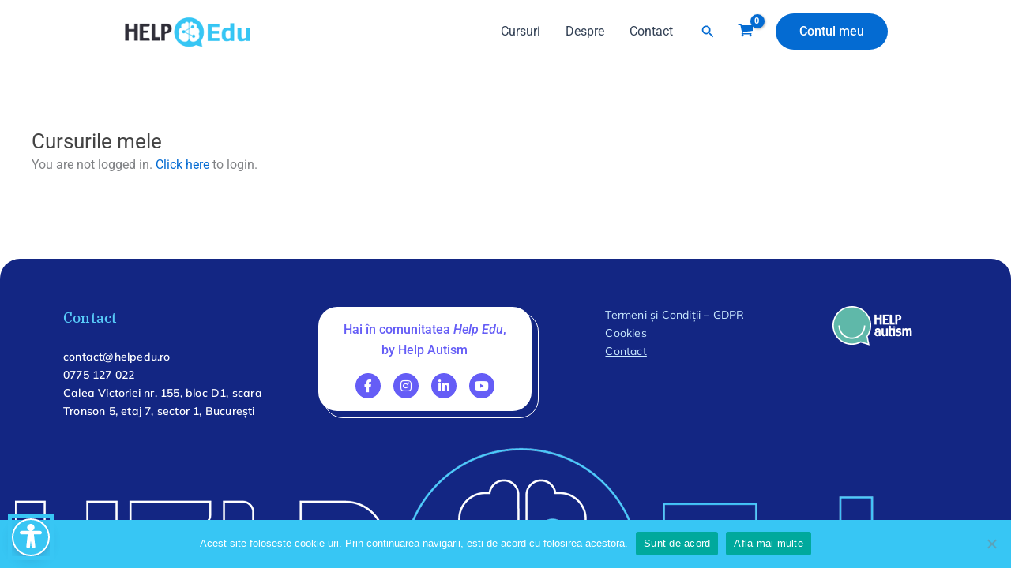

--- FILE ---
content_type: text/html; charset=utf-8
request_url: https://www.google.com/recaptcha/api2/anchor?ar=1&k=6LdcgbMeAAAAAP9HLBqtCjaD0_qwGTiJqtfz57oK&co=aHR0cHM6Ly9oZWxwZWR1LnJvOjQ0Mw..&hl=en&v=PoyoqOPhxBO7pBk68S4YbpHZ&size=invisible&anchor-ms=20000&execute-ms=30000&cb=6d0cervnb1vn
body_size: 48635
content:
<!DOCTYPE HTML><html dir="ltr" lang="en"><head><meta http-equiv="Content-Type" content="text/html; charset=UTF-8">
<meta http-equiv="X-UA-Compatible" content="IE=edge">
<title>reCAPTCHA</title>
<style type="text/css">
/* cyrillic-ext */
@font-face {
  font-family: 'Roboto';
  font-style: normal;
  font-weight: 400;
  font-stretch: 100%;
  src: url(//fonts.gstatic.com/s/roboto/v48/KFO7CnqEu92Fr1ME7kSn66aGLdTylUAMa3GUBHMdazTgWw.woff2) format('woff2');
  unicode-range: U+0460-052F, U+1C80-1C8A, U+20B4, U+2DE0-2DFF, U+A640-A69F, U+FE2E-FE2F;
}
/* cyrillic */
@font-face {
  font-family: 'Roboto';
  font-style: normal;
  font-weight: 400;
  font-stretch: 100%;
  src: url(//fonts.gstatic.com/s/roboto/v48/KFO7CnqEu92Fr1ME7kSn66aGLdTylUAMa3iUBHMdazTgWw.woff2) format('woff2');
  unicode-range: U+0301, U+0400-045F, U+0490-0491, U+04B0-04B1, U+2116;
}
/* greek-ext */
@font-face {
  font-family: 'Roboto';
  font-style: normal;
  font-weight: 400;
  font-stretch: 100%;
  src: url(//fonts.gstatic.com/s/roboto/v48/KFO7CnqEu92Fr1ME7kSn66aGLdTylUAMa3CUBHMdazTgWw.woff2) format('woff2');
  unicode-range: U+1F00-1FFF;
}
/* greek */
@font-face {
  font-family: 'Roboto';
  font-style: normal;
  font-weight: 400;
  font-stretch: 100%;
  src: url(//fonts.gstatic.com/s/roboto/v48/KFO7CnqEu92Fr1ME7kSn66aGLdTylUAMa3-UBHMdazTgWw.woff2) format('woff2');
  unicode-range: U+0370-0377, U+037A-037F, U+0384-038A, U+038C, U+038E-03A1, U+03A3-03FF;
}
/* math */
@font-face {
  font-family: 'Roboto';
  font-style: normal;
  font-weight: 400;
  font-stretch: 100%;
  src: url(//fonts.gstatic.com/s/roboto/v48/KFO7CnqEu92Fr1ME7kSn66aGLdTylUAMawCUBHMdazTgWw.woff2) format('woff2');
  unicode-range: U+0302-0303, U+0305, U+0307-0308, U+0310, U+0312, U+0315, U+031A, U+0326-0327, U+032C, U+032F-0330, U+0332-0333, U+0338, U+033A, U+0346, U+034D, U+0391-03A1, U+03A3-03A9, U+03B1-03C9, U+03D1, U+03D5-03D6, U+03F0-03F1, U+03F4-03F5, U+2016-2017, U+2034-2038, U+203C, U+2040, U+2043, U+2047, U+2050, U+2057, U+205F, U+2070-2071, U+2074-208E, U+2090-209C, U+20D0-20DC, U+20E1, U+20E5-20EF, U+2100-2112, U+2114-2115, U+2117-2121, U+2123-214F, U+2190, U+2192, U+2194-21AE, U+21B0-21E5, U+21F1-21F2, U+21F4-2211, U+2213-2214, U+2216-22FF, U+2308-230B, U+2310, U+2319, U+231C-2321, U+2336-237A, U+237C, U+2395, U+239B-23B7, U+23D0, U+23DC-23E1, U+2474-2475, U+25AF, U+25B3, U+25B7, U+25BD, U+25C1, U+25CA, U+25CC, U+25FB, U+266D-266F, U+27C0-27FF, U+2900-2AFF, U+2B0E-2B11, U+2B30-2B4C, U+2BFE, U+3030, U+FF5B, U+FF5D, U+1D400-1D7FF, U+1EE00-1EEFF;
}
/* symbols */
@font-face {
  font-family: 'Roboto';
  font-style: normal;
  font-weight: 400;
  font-stretch: 100%;
  src: url(//fonts.gstatic.com/s/roboto/v48/KFO7CnqEu92Fr1ME7kSn66aGLdTylUAMaxKUBHMdazTgWw.woff2) format('woff2');
  unicode-range: U+0001-000C, U+000E-001F, U+007F-009F, U+20DD-20E0, U+20E2-20E4, U+2150-218F, U+2190, U+2192, U+2194-2199, U+21AF, U+21E6-21F0, U+21F3, U+2218-2219, U+2299, U+22C4-22C6, U+2300-243F, U+2440-244A, U+2460-24FF, U+25A0-27BF, U+2800-28FF, U+2921-2922, U+2981, U+29BF, U+29EB, U+2B00-2BFF, U+4DC0-4DFF, U+FFF9-FFFB, U+10140-1018E, U+10190-1019C, U+101A0, U+101D0-101FD, U+102E0-102FB, U+10E60-10E7E, U+1D2C0-1D2D3, U+1D2E0-1D37F, U+1F000-1F0FF, U+1F100-1F1AD, U+1F1E6-1F1FF, U+1F30D-1F30F, U+1F315, U+1F31C, U+1F31E, U+1F320-1F32C, U+1F336, U+1F378, U+1F37D, U+1F382, U+1F393-1F39F, U+1F3A7-1F3A8, U+1F3AC-1F3AF, U+1F3C2, U+1F3C4-1F3C6, U+1F3CA-1F3CE, U+1F3D4-1F3E0, U+1F3ED, U+1F3F1-1F3F3, U+1F3F5-1F3F7, U+1F408, U+1F415, U+1F41F, U+1F426, U+1F43F, U+1F441-1F442, U+1F444, U+1F446-1F449, U+1F44C-1F44E, U+1F453, U+1F46A, U+1F47D, U+1F4A3, U+1F4B0, U+1F4B3, U+1F4B9, U+1F4BB, U+1F4BF, U+1F4C8-1F4CB, U+1F4D6, U+1F4DA, U+1F4DF, U+1F4E3-1F4E6, U+1F4EA-1F4ED, U+1F4F7, U+1F4F9-1F4FB, U+1F4FD-1F4FE, U+1F503, U+1F507-1F50B, U+1F50D, U+1F512-1F513, U+1F53E-1F54A, U+1F54F-1F5FA, U+1F610, U+1F650-1F67F, U+1F687, U+1F68D, U+1F691, U+1F694, U+1F698, U+1F6AD, U+1F6B2, U+1F6B9-1F6BA, U+1F6BC, U+1F6C6-1F6CF, U+1F6D3-1F6D7, U+1F6E0-1F6EA, U+1F6F0-1F6F3, U+1F6F7-1F6FC, U+1F700-1F7FF, U+1F800-1F80B, U+1F810-1F847, U+1F850-1F859, U+1F860-1F887, U+1F890-1F8AD, U+1F8B0-1F8BB, U+1F8C0-1F8C1, U+1F900-1F90B, U+1F93B, U+1F946, U+1F984, U+1F996, U+1F9E9, U+1FA00-1FA6F, U+1FA70-1FA7C, U+1FA80-1FA89, U+1FA8F-1FAC6, U+1FACE-1FADC, U+1FADF-1FAE9, U+1FAF0-1FAF8, U+1FB00-1FBFF;
}
/* vietnamese */
@font-face {
  font-family: 'Roboto';
  font-style: normal;
  font-weight: 400;
  font-stretch: 100%;
  src: url(//fonts.gstatic.com/s/roboto/v48/KFO7CnqEu92Fr1ME7kSn66aGLdTylUAMa3OUBHMdazTgWw.woff2) format('woff2');
  unicode-range: U+0102-0103, U+0110-0111, U+0128-0129, U+0168-0169, U+01A0-01A1, U+01AF-01B0, U+0300-0301, U+0303-0304, U+0308-0309, U+0323, U+0329, U+1EA0-1EF9, U+20AB;
}
/* latin-ext */
@font-face {
  font-family: 'Roboto';
  font-style: normal;
  font-weight: 400;
  font-stretch: 100%;
  src: url(//fonts.gstatic.com/s/roboto/v48/KFO7CnqEu92Fr1ME7kSn66aGLdTylUAMa3KUBHMdazTgWw.woff2) format('woff2');
  unicode-range: U+0100-02BA, U+02BD-02C5, U+02C7-02CC, U+02CE-02D7, U+02DD-02FF, U+0304, U+0308, U+0329, U+1D00-1DBF, U+1E00-1E9F, U+1EF2-1EFF, U+2020, U+20A0-20AB, U+20AD-20C0, U+2113, U+2C60-2C7F, U+A720-A7FF;
}
/* latin */
@font-face {
  font-family: 'Roboto';
  font-style: normal;
  font-weight: 400;
  font-stretch: 100%;
  src: url(//fonts.gstatic.com/s/roboto/v48/KFO7CnqEu92Fr1ME7kSn66aGLdTylUAMa3yUBHMdazQ.woff2) format('woff2');
  unicode-range: U+0000-00FF, U+0131, U+0152-0153, U+02BB-02BC, U+02C6, U+02DA, U+02DC, U+0304, U+0308, U+0329, U+2000-206F, U+20AC, U+2122, U+2191, U+2193, U+2212, U+2215, U+FEFF, U+FFFD;
}
/* cyrillic-ext */
@font-face {
  font-family: 'Roboto';
  font-style: normal;
  font-weight: 500;
  font-stretch: 100%;
  src: url(//fonts.gstatic.com/s/roboto/v48/KFO7CnqEu92Fr1ME7kSn66aGLdTylUAMa3GUBHMdazTgWw.woff2) format('woff2');
  unicode-range: U+0460-052F, U+1C80-1C8A, U+20B4, U+2DE0-2DFF, U+A640-A69F, U+FE2E-FE2F;
}
/* cyrillic */
@font-face {
  font-family: 'Roboto';
  font-style: normal;
  font-weight: 500;
  font-stretch: 100%;
  src: url(//fonts.gstatic.com/s/roboto/v48/KFO7CnqEu92Fr1ME7kSn66aGLdTylUAMa3iUBHMdazTgWw.woff2) format('woff2');
  unicode-range: U+0301, U+0400-045F, U+0490-0491, U+04B0-04B1, U+2116;
}
/* greek-ext */
@font-face {
  font-family: 'Roboto';
  font-style: normal;
  font-weight: 500;
  font-stretch: 100%;
  src: url(//fonts.gstatic.com/s/roboto/v48/KFO7CnqEu92Fr1ME7kSn66aGLdTylUAMa3CUBHMdazTgWw.woff2) format('woff2');
  unicode-range: U+1F00-1FFF;
}
/* greek */
@font-face {
  font-family: 'Roboto';
  font-style: normal;
  font-weight: 500;
  font-stretch: 100%;
  src: url(//fonts.gstatic.com/s/roboto/v48/KFO7CnqEu92Fr1ME7kSn66aGLdTylUAMa3-UBHMdazTgWw.woff2) format('woff2');
  unicode-range: U+0370-0377, U+037A-037F, U+0384-038A, U+038C, U+038E-03A1, U+03A3-03FF;
}
/* math */
@font-face {
  font-family: 'Roboto';
  font-style: normal;
  font-weight: 500;
  font-stretch: 100%;
  src: url(//fonts.gstatic.com/s/roboto/v48/KFO7CnqEu92Fr1ME7kSn66aGLdTylUAMawCUBHMdazTgWw.woff2) format('woff2');
  unicode-range: U+0302-0303, U+0305, U+0307-0308, U+0310, U+0312, U+0315, U+031A, U+0326-0327, U+032C, U+032F-0330, U+0332-0333, U+0338, U+033A, U+0346, U+034D, U+0391-03A1, U+03A3-03A9, U+03B1-03C9, U+03D1, U+03D5-03D6, U+03F0-03F1, U+03F4-03F5, U+2016-2017, U+2034-2038, U+203C, U+2040, U+2043, U+2047, U+2050, U+2057, U+205F, U+2070-2071, U+2074-208E, U+2090-209C, U+20D0-20DC, U+20E1, U+20E5-20EF, U+2100-2112, U+2114-2115, U+2117-2121, U+2123-214F, U+2190, U+2192, U+2194-21AE, U+21B0-21E5, U+21F1-21F2, U+21F4-2211, U+2213-2214, U+2216-22FF, U+2308-230B, U+2310, U+2319, U+231C-2321, U+2336-237A, U+237C, U+2395, U+239B-23B7, U+23D0, U+23DC-23E1, U+2474-2475, U+25AF, U+25B3, U+25B7, U+25BD, U+25C1, U+25CA, U+25CC, U+25FB, U+266D-266F, U+27C0-27FF, U+2900-2AFF, U+2B0E-2B11, U+2B30-2B4C, U+2BFE, U+3030, U+FF5B, U+FF5D, U+1D400-1D7FF, U+1EE00-1EEFF;
}
/* symbols */
@font-face {
  font-family: 'Roboto';
  font-style: normal;
  font-weight: 500;
  font-stretch: 100%;
  src: url(//fonts.gstatic.com/s/roboto/v48/KFO7CnqEu92Fr1ME7kSn66aGLdTylUAMaxKUBHMdazTgWw.woff2) format('woff2');
  unicode-range: U+0001-000C, U+000E-001F, U+007F-009F, U+20DD-20E0, U+20E2-20E4, U+2150-218F, U+2190, U+2192, U+2194-2199, U+21AF, U+21E6-21F0, U+21F3, U+2218-2219, U+2299, U+22C4-22C6, U+2300-243F, U+2440-244A, U+2460-24FF, U+25A0-27BF, U+2800-28FF, U+2921-2922, U+2981, U+29BF, U+29EB, U+2B00-2BFF, U+4DC0-4DFF, U+FFF9-FFFB, U+10140-1018E, U+10190-1019C, U+101A0, U+101D0-101FD, U+102E0-102FB, U+10E60-10E7E, U+1D2C0-1D2D3, U+1D2E0-1D37F, U+1F000-1F0FF, U+1F100-1F1AD, U+1F1E6-1F1FF, U+1F30D-1F30F, U+1F315, U+1F31C, U+1F31E, U+1F320-1F32C, U+1F336, U+1F378, U+1F37D, U+1F382, U+1F393-1F39F, U+1F3A7-1F3A8, U+1F3AC-1F3AF, U+1F3C2, U+1F3C4-1F3C6, U+1F3CA-1F3CE, U+1F3D4-1F3E0, U+1F3ED, U+1F3F1-1F3F3, U+1F3F5-1F3F7, U+1F408, U+1F415, U+1F41F, U+1F426, U+1F43F, U+1F441-1F442, U+1F444, U+1F446-1F449, U+1F44C-1F44E, U+1F453, U+1F46A, U+1F47D, U+1F4A3, U+1F4B0, U+1F4B3, U+1F4B9, U+1F4BB, U+1F4BF, U+1F4C8-1F4CB, U+1F4D6, U+1F4DA, U+1F4DF, U+1F4E3-1F4E6, U+1F4EA-1F4ED, U+1F4F7, U+1F4F9-1F4FB, U+1F4FD-1F4FE, U+1F503, U+1F507-1F50B, U+1F50D, U+1F512-1F513, U+1F53E-1F54A, U+1F54F-1F5FA, U+1F610, U+1F650-1F67F, U+1F687, U+1F68D, U+1F691, U+1F694, U+1F698, U+1F6AD, U+1F6B2, U+1F6B9-1F6BA, U+1F6BC, U+1F6C6-1F6CF, U+1F6D3-1F6D7, U+1F6E0-1F6EA, U+1F6F0-1F6F3, U+1F6F7-1F6FC, U+1F700-1F7FF, U+1F800-1F80B, U+1F810-1F847, U+1F850-1F859, U+1F860-1F887, U+1F890-1F8AD, U+1F8B0-1F8BB, U+1F8C0-1F8C1, U+1F900-1F90B, U+1F93B, U+1F946, U+1F984, U+1F996, U+1F9E9, U+1FA00-1FA6F, U+1FA70-1FA7C, U+1FA80-1FA89, U+1FA8F-1FAC6, U+1FACE-1FADC, U+1FADF-1FAE9, U+1FAF0-1FAF8, U+1FB00-1FBFF;
}
/* vietnamese */
@font-face {
  font-family: 'Roboto';
  font-style: normal;
  font-weight: 500;
  font-stretch: 100%;
  src: url(//fonts.gstatic.com/s/roboto/v48/KFO7CnqEu92Fr1ME7kSn66aGLdTylUAMa3OUBHMdazTgWw.woff2) format('woff2');
  unicode-range: U+0102-0103, U+0110-0111, U+0128-0129, U+0168-0169, U+01A0-01A1, U+01AF-01B0, U+0300-0301, U+0303-0304, U+0308-0309, U+0323, U+0329, U+1EA0-1EF9, U+20AB;
}
/* latin-ext */
@font-face {
  font-family: 'Roboto';
  font-style: normal;
  font-weight: 500;
  font-stretch: 100%;
  src: url(//fonts.gstatic.com/s/roboto/v48/KFO7CnqEu92Fr1ME7kSn66aGLdTylUAMa3KUBHMdazTgWw.woff2) format('woff2');
  unicode-range: U+0100-02BA, U+02BD-02C5, U+02C7-02CC, U+02CE-02D7, U+02DD-02FF, U+0304, U+0308, U+0329, U+1D00-1DBF, U+1E00-1E9F, U+1EF2-1EFF, U+2020, U+20A0-20AB, U+20AD-20C0, U+2113, U+2C60-2C7F, U+A720-A7FF;
}
/* latin */
@font-face {
  font-family: 'Roboto';
  font-style: normal;
  font-weight: 500;
  font-stretch: 100%;
  src: url(//fonts.gstatic.com/s/roboto/v48/KFO7CnqEu92Fr1ME7kSn66aGLdTylUAMa3yUBHMdazQ.woff2) format('woff2');
  unicode-range: U+0000-00FF, U+0131, U+0152-0153, U+02BB-02BC, U+02C6, U+02DA, U+02DC, U+0304, U+0308, U+0329, U+2000-206F, U+20AC, U+2122, U+2191, U+2193, U+2212, U+2215, U+FEFF, U+FFFD;
}
/* cyrillic-ext */
@font-face {
  font-family: 'Roboto';
  font-style: normal;
  font-weight: 900;
  font-stretch: 100%;
  src: url(//fonts.gstatic.com/s/roboto/v48/KFO7CnqEu92Fr1ME7kSn66aGLdTylUAMa3GUBHMdazTgWw.woff2) format('woff2');
  unicode-range: U+0460-052F, U+1C80-1C8A, U+20B4, U+2DE0-2DFF, U+A640-A69F, U+FE2E-FE2F;
}
/* cyrillic */
@font-face {
  font-family: 'Roboto';
  font-style: normal;
  font-weight: 900;
  font-stretch: 100%;
  src: url(//fonts.gstatic.com/s/roboto/v48/KFO7CnqEu92Fr1ME7kSn66aGLdTylUAMa3iUBHMdazTgWw.woff2) format('woff2');
  unicode-range: U+0301, U+0400-045F, U+0490-0491, U+04B0-04B1, U+2116;
}
/* greek-ext */
@font-face {
  font-family: 'Roboto';
  font-style: normal;
  font-weight: 900;
  font-stretch: 100%;
  src: url(//fonts.gstatic.com/s/roboto/v48/KFO7CnqEu92Fr1ME7kSn66aGLdTylUAMa3CUBHMdazTgWw.woff2) format('woff2');
  unicode-range: U+1F00-1FFF;
}
/* greek */
@font-face {
  font-family: 'Roboto';
  font-style: normal;
  font-weight: 900;
  font-stretch: 100%;
  src: url(//fonts.gstatic.com/s/roboto/v48/KFO7CnqEu92Fr1ME7kSn66aGLdTylUAMa3-UBHMdazTgWw.woff2) format('woff2');
  unicode-range: U+0370-0377, U+037A-037F, U+0384-038A, U+038C, U+038E-03A1, U+03A3-03FF;
}
/* math */
@font-face {
  font-family: 'Roboto';
  font-style: normal;
  font-weight: 900;
  font-stretch: 100%;
  src: url(//fonts.gstatic.com/s/roboto/v48/KFO7CnqEu92Fr1ME7kSn66aGLdTylUAMawCUBHMdazTgWw.woff2) format('woff2');
  unicode-range: U+0302-0303, U+0305, U+0307-0308, U+0310, U+0312, U+0315, U+031A, U+0326-0327, U+032C, U+032F-0330, U+0332-0333, U+0338, U+033A, U+0346, U+034D, U+0391-03A1, U+03A3-03A9, U+03B1-03C9, U+03D1, U+03D5-03D6, U+03F0-03F1, U+03F4-03F5, U+2016-2017, U+2034-2038, U+203C, U+2040, U+2043, U+2047, U+2050, U+2057, U+205F, U+2070-2071, U+2074-208E, U+2090-209C, U+20D0-20DC, U+20E1, U+20E5-20EF, U+2100-2112, U+2114-2115, U+2117-2121, U+2123-214F, U+2190, U+2192, U+2194-21AE, U+21B0-21E5, U+21F1-21F2, U+21F4-2211, U+2213-2214, U+2216-22FF, U+2308-230B, U+2310, U+2319, U+231C-2321, U+2336-237A, U+237C, U+2395, U+239B-23B7, U+23D0, U+23DC-23E1, U+2474-2475, U+25AF, U+25B3, U+25B7, U+25BD, U+25C1, U+25CA, U+25CC, U+25FB, U+266D-266F, U+27C0-27FF, U+2900-2AFF, U+2B0E-2B11, U+2B30-2B4C, U+2BFE, U+3030, U+FF5B, U+FF5D, U+1D400-1D7FF, U+1EE00-1EEFF;
}
/* symbols */
@font-face {
  font-family: 'Roboto';
  font-style: normal;
  font-weight: 900;
  font-stretch: 100%;
  src: url(//fonts.gstatic.com/s/roboto/v48/KFO7CnqEu92Fr1ME7kSn66aGLdTylUAMaxKUBHMdazTgWw.woff2) format('woff2');
  unicode-range: U+0001-000C, U+000E-001F, U+007F-009F, U+20DD-20E0, U+20E2-20E4, U+2150-218F, U+2190, U+2192, U+2194-2199, U+21AF, U+21E6-21F0, U+21F3, U+2218-2219, U+2299, U+22C4-22C6, U+2300-243F, U+2440-244A, U+2460-24FF, U+25A0-27BF, U+2800-28FF, U+2921-2922, U+2981, U+29BF, U+29EB, U+2B00-2BFF, U+4DC0-4DFF, U+FFF9-FFFB, U+10140-1018E, U+10190-1019C, U+101A0, U+101D0-101FD, U+102E0-102FB, U+10E60-10E7E, U+1D2C0-1D2D3, U+1D2E0-1D37F, U+1F000-1F0FF, U+1F100-1F1AD, U+1F1E6-1F1FF, U+1F30D-1F30F, U+1F315, U+1F31C, U+1F31E, U+1F320-1F32C, U+1F336, U+1F378, U+1F37D, U+1F382, U+1F393-1F39F, U+1F3A7-1F3A8, U+1F3AC-1F3AF, U+1F3C2, U+1F3C4-1F3C6, U+1F3CA-1F3CE, U+1F3D4-1F3E0, U+1F3ED, U+1F3F1-1F3F3, U+1F3F5-1F3F7, U+1F408, U+1F415, U+1F41F, U+1F426, U+1F43F, U+1F441-1F442, U+1F444, U+1F446-1F449, U+1F44C-1F44E, U+1F453, U+1F46A, U+1F47D, U+1F4A3, U+1F4B0, U+1F4B3, U+1F4B9, U+1F4BB, U+1F4BF, U+1F4C8-1F4CB, U+1F4D6, U+1F4DA, U+1F4DF, U+1F4E3-1F4E6, U+1F4EA-1F4ED, U+1F4F7, U+1F4F9-1F4FB, U+1F4FD-1F4FE, U+1F503, U+1F507-1F50B, U+1F50D, U+1F512-1F513, U+1F53E-1F54A, U+1F54F-1F5FA, U+1F610, U+1F650-1F67F, U+1F687, U+1F68D, U+1F691, U+1F694, U+1F698, U+1F6AD, U+1F6B2, U+1F6B9-1F6BA, U+1F6BC, U+1F6C6-1F6CF, U+1F6D3-1F6D7, U+1F6E0-1F6EA, U+1F6F0-1F6F3, U+1F6F7-1F6FC, U+1F700-1F7FF, U+1F800-1F80B, U+1F810-1F847, U+1F850-1F859, U+1F860-1F887, U+1F890-1F8AD, U+1F8B0-1F8BB, U+1F8C0-1F8C1, U+1F900-1F90B, U+1F93B, U+1F946, U+1F984, U+1F996, U+1F9E9, U+1FA00-1FA6F, U+1FA70-1FA7C, U+1FA80-1FA89, U+1FA8F-1FAC6, U+1FACE-1FADC, U+1FADF-1FAE9, U+1FAF0-1FAF8, U+1FB00-1FBFF;
}
/* vietnamese */
@font-face {
  font-family: 'Roboto';
  font-style: normal;
  font-weight: 900;
  font-stretch: 100%;
  src: url(//fonts.gstatic.com/s/roboto/v48/KFO7CnqEu92Fr1ME7kSn66aGLdTylUAMa3OUBHMdazTgWw.woff2) format('woff2');
  unicode-range: U+0102-0103, U+0110-0111, U+0128-0129, U+0168-0169, U+01A0-01A1, U+01AF-01B0, U+0300-0301, U+0303-0304, U+0308-0309, U+0323, U+0329, U+1EA0-1EF9, U+20AB;
}
/* latin-ext */
@font-face {
  font-family: 'Roboto';
  font-style: normal;
  font-weight: 900;
  font-stretch: 100%;
  src: url(//fonts.gstatic.com/s/roboto/v48/KFO7CnqEu92Fr1ME7kSn66aGLdTylUAMa3KUBHMdazTgWw.woff2) format('woff2');
  unicode-range: U+0100-02BA, U+02BD-02C5, U+02C7-02CC, U+02CE-02D7, U+02DD-02FF, U+0304, U+0308, U+0329, U+1D00-1DBF, U+1E00-1E9F, U+1EF2-1EFF, U+2020, U+20A0-20AB, U+20AD-20C0, U+2113, U+2C60-2C7F, U+A720-A7FF;
}
/* latin */
@font-face {
  font-family: 'Roboto';
  font-style: normal;
  font-weight: 900;
  font-stretch: 100%;
  src: url(//fonts.gstatic.com/s/roboto/v48/KFO7CnqEu92Fr1ME7kSn66aGLdTylUAMa3yUBHMdazQ.woff2) format('woff2');
  unicode-range: U+0000-00FF, U+0131, U+0152-0153, U+02BB-02BC, U+02C6, U+02DA, U+02DC, U+0304, U+0308, U+0329, U+2000-206F, U+20AC, U+2122, U+2191, U+2193, U+2212, U+2215, U+FEFF, U+FFFD;
}

</style>
<link rel="stylesheet" type="text/css" href="https://www.gstatic.com/recaptcha/releases/PoyoqOPhxBO7pBk68S4YbpHZ/styles__ltr.css">
<script nonce="FtbuLLqpI8cKUizIxJhVCQ" type="text/javascript">window['__recaptcha_api'] = 'https://www.google.com/recaptcha/api2/';</script>
<script type="text/javascript" src="https://www.gstatic.com/recaptcha/releases/PoyoqOPhxBO7pBk68S4YbpHZ/recaptcha__en.js" nonce="FtbuLLqpI8cKUizIxJhVCQ">
      
    </script></head>
<body><div id="rc-anchor-alert" class="rc-anchor-alert"></div>
<input type="hidden" id="recaptcha-token" value="[base64]">
<script type="text/javascript" nonce="FtbuLLqpI8cKUizIxJhVCQ">
      recaptcha.anchor.Main.init("[\x22ainput\x22,[\x22bgdata\x22,\x22\x22,\[base64]/[base64]/[base64]/ZyhXLGgpOnEoW04sMjEsbF0sVywwKSxoKSxmYWxzZSxmYWxzZSl9Y2F0Y2goayl7RygzNTgsVyk/[base64]/[base64]/[base64]/[base64]/[base64]/[base64]/[base64]/bmV3IEJbT10oRFswXSk6dz09Mj9uZXcgQltPXShEWzBdLERbMV0pOnc9PTM/bmV3IEJbT10oRFswXSxEWzFdLERbMl0pOnc9PTQ/[base64]/[base64]/[base64]/[base64]/[base64]\\u003d\x22,\[base64]\\u003d\\u003d\x22,\x22eBVAw44DwpPDlMO0woZaT089w4MNSF3Dk8KuVzk5eFlTdFZtbAppwrFJwojCsgY5w54Sw48kwq0ew7Yew4Mkwq84w53DsATCoBlWw7rDvXlVAyQaQnQbwot9P0Q3S2fCvcOHw7/DgV7DnnzDgDjCiWc4M1VvdcOGwrPDsDBIZMOMw7NmwprDvsOTw45QwqBMOcOSWcK6HgPCscKWw6hMN8KEw5VewoLCjiLDrsOqLxvCt0omaBrCvsOqQsKlw5kfw7rDj8ODw4HClsKAA8OJwqVsw67CtD/CkcOUwoPDqMKgwrJjwql3eX1xwqc1JsOjPMOhwqsPw5DCocOaw5MrHzvCvcO+w5XCpCDDk8K5F8Omw4/Dk8O+w7vDsMK3w77DjCQFK00WH8O/UTjDuiDCtmEUUmIvTMOSw7jDusKnc8K9w4wvA8KqGMK9wrARwpgRbMKtw5cQwo7Cn1oyUUMwwqHCvUvDucK0NU/CnsKwwrELwpfCtw/[base64]/CkyXDvMKkX0Vhw6xrw71GISHDpcOnTGDClTsywo5Cw746ZcOqQgopw5TCocKQDsK7w4V8w4R5fwwTYjrDjks0CsOjdSvDlsOzWMKDWW0FM8OMAcO+w5nDiArDi8O0wrYMw6JbLGFPw7PCoBs1WcObwoATwpLCgcKgJVU/w77DsixtwpfDuwZ6KknCqX/DhcO+Vkttw4DDosO+w7QowrDDu1rChnTCr17DlGInAxjCl8Kkw7x/N8KNLS5Iw70sw6EuwqjDlx8UEsOww7HDnMK+wp/DnMKlNsKSH8OZD8OYVcK+FsKiw6nClcOhWsKYf2NmwoXCtsKxEMKHWcO1SgXDsBvCgcOMworDgcOlAjJZw6bDmsOBwqldw7/CmcOuwrfDs8KHLHPDtFXCpF7Dk0LCo8KUCXDDnHk/QMOUw7cHLcOJSMOtw4sSw4TDm0PDmic5w7TCj8ORw4sXVsK8KSoQL8OcBlLCjQbDnsOSWDEecMKjfCcOwqh3fGHDunsOPkHClcOSwqI/W3zCrXfCvVLDqhUpw7dbw6jDsMKcwonCuMK/w6PDsWzCgcK+DWrCp8OuLcKBwqM7G8K1aMOsw4UIw5Y7IRLDoBTDhHYdc8KDPVzCmBzDrU0aezNaw70Nw65gwoMfw4TDjTLDvcK7w58gQ8KlIkTCoiEmwqPDpcOyZU8OR8OtH8OrbE7DvsKnPhZhw68qNsK6Z8KBO1dOLcOAw5vDn3F/wpkMwojCriTCmjvChQI4U2rDusOCwprCkcK5Q2nCu8OHaSI5IUwnwoTCqcO2TsKhGRnCnMOPQippVAA3wrkpTcKlwrbCpMO3wrlKZMO4G0A2wpTDnz8Gc8OowprCtmEQeS5Ow57DrsOlAsO1w5/CqAxeNcK+VG7CtnTCuR4yw58cJ8OAQsOaw4zClgLDrVQ0OcOxwotJV8Onw7nCosK0wq9RHVU7wrjCmMOWTCVecxLCnD8Qa8OoX8KkL2dRwqDDoy7DkcKeX8OTRsK3ZsOfYcKTKcOVw6ELwrB8CybDoi41GD7DhAHDsQwHwpM8UCxbbQ0yAz/DocK4QsOpKMKnw4LDoSPCrQzDo8OHwrTCmnpnw7/DhcOcw7w2EsK2OcOKwp3Chh7ClhbDlB0AT8KqbXnCtwpbNMKaw6kww590QMK2QBwww47CqSFJTw4Dw5LDvsKvEwfCvsOnwq7DrcOuw6YxPHBNwrzCucKMw7R+OsKpw4vCtMKCA8Kewq/CncK8wr7Dr3s4N8OhwpNlwqINHsKbwrvDhMK7IQLDhMOCQjnDncKrDjDDmMKlwq/CsyvDil/Ck8KRwqNDw6HCnsO8CGfDiRbCgH3DmsOswo7DkhPDtVwGw7kxB8O+QsOZwrjDuiDCuyPDrSfDpxJWBkFWwo5FwpzCn1htS8KyIcKEw7gWemw8wqMVanPDtC/DosORwrrDjsKMw7Qvwo5rw7RofsOew7cIwq/DtsKbw5cEw6jCsMKeacOjNcOBPsOuOBl9wq8Dw6tcZcO/wqggXw3DkcK7MMK1QgnChsOqwpXDiSfCg8KLw7gMw4oHwpw0wobCnCohK8KkcFxPPcKHw6F4MUEYw5nCpyjCjSdhw73DgUXDnULCoEF1wqEkwq/[base64]/[base64]/[base64]/DiTwtwoTDncO5w5QhwoDCqcK8w4oNcMOgworDoBsRasOhKcOHJispw5BkUBfDhcKwRMKrw51PNsOQdSPCkkjCgcKkw5LCh8KcwpMoEcKgccO4w5PDmsKMwq5Cw7/[base64]/OQE6woTDulETZRHCisKCwpHCksOCw47DpsKKwqHDnsOgwqtmbm7DqcKENXURKsOiw48lw5rDl8OPwqDCv2jDkcK+wpTCksKewpIxZ8KDDFTDkcKuXcKVTcOFwq/[base64]/DuMOkSMKXEcOAwp3Dp8KiB2gmw7fDrCBJE8KtwoopdWbDiz4jwpxUA0oRw5jCj1AHwozDncOlDMK3wo7ChnfDqHASwoPDvT5dLj5FNUzDkwVzEMOUTwXDj8Oewr9XYTZnwrIew78XCUzCssKsUXpCEG4DwpDCm8OZOBHChH/DlGtLSsOlWsKRwpkrw6TCsMOMw4HCv8O5w5oqW8KewoFXGcKnw4TCgXnCoMOIwpDCt3h0w43CjRDCtzDCoMKMfj3Dt2tAw6/Cti4Bw57DmMKBw5XDng/[base64]/BwXDoMKZw7JtasOpw6nDllDDq8Omwr7CkhVOdsKLwpcTC8O7wpbCsEQtM1PDlmAFw5PDg8K8w7kHfBLCmhx4w7/CtkoHJR7DgWd0b8Onwql8UsKBRgJIw7/CpcKFw5bDhcOBw5nDrW3DlMOBwoXDiELDi8Kgw4jCgcK7w59DNTrDvsKiw5TDp8OqBhkZB07Dk8Kew488LMK3d8OUw7MWXMOnw7E/wrrCpcO4wozDmMKywpXDnnbDkSTDtEXDmsKhDsKnNcO/[base64]/[base64]/CqTvDmhYlTsOZw7rCqQQUw4TCvBJNw7Vnw5YIw6klFXzDkDrCn1vDk8OWVcOsVcKWwpnCisKjwpU6wpDDicKaKcOPw4p9w6VUQRk+Dj5jwrvCrcKMGAfDlcKKecKrFcKkJ3bCt8OzwrLDiWs8WQjDosK4AsOawqEMYhbCtkJPwr/[base64]/w7zDonltBMOVfcONw6HClMOIIFLCjgjCjMO9GcKbcG7Cu8O6wqPDjcOeX37DunsIw74Xw63CmFd8wrg2YkXDl8OcGsO2woDCmR8MwqYjFRvCiC/CvA4LIcO4Mi/DkB/DpHnDkMKHXcKpdVzDn8OgWnkMccOUbmTCl8ObFcOsTMK9wptKLF7DucKlRMKRCcOhw67CqsKVwrrDrzDCkVAmYcOmf2nCpcK7wo8Mw5PCtMKwwqfDpBcZw41DwqLCsG/CmD4OAXREPcOBwpvDjsOxGsOSfMOYT8KNd2Z2AhJxAMOqw7k1QibDm8KBwovCpGcHw4jCs1tqDsK6YQbCjMKewovDnMOgVEVJT8KON1XDpxEdw67CtMKhBMO4w5rDjT/CmhXCvFrCjQDDqMO3w7nCqsO9w4klwpHClEfDicKIfQZpw5ddwqrDrMOvw77DmsOcwps7woLCr8KGc3zColnCl1lgNsKubMOSHD9gHQbCiFcXw4QbwpTDm3BUwoE/[base64]/DjirDm8KJIDMTE8KCQsOnw4HCsMKiC2UVwoIdw5XCgcONb8KWX8Knwql8awTDt1EkbcOaw4kOw6LDq8OrU8K4wrvDtR9CXmzDicKAw7nCrGPDmMOxfcKYKMODSxrDqcOqwqDDgsOEwobCssKGLwzDtjJnwoMPU8K/NsK4TQTChzE9dRoSwq3CqkwnSTg8TcKUJ8Ofwq0hwpAxUMK0DmnDmh7DkcKZU2/Dlw1AN8Khw4XCj0jDi8O5w4ZaWR3CgMOjwoXDrUcnw7nDq0bDs8Oow47DqT3DmVXCg8Oaw59rXcOPHsKtw4VyR1fDghMpbMORwpkswrrDkHTDmlzDh8O/woTDihrCl8KJwp/[base64]/[base64]/CrsO1RcKyw5PCk0DCqMKrMUMxesKHwo/CvnoefCLDm37DqjpswpLDvMK9fAjDsD4bFsOowo7DjVXDk8OwwrJvwod5BGovCX59wpDCo8KCwqtdPFvDu1vDssOLw63DjQ/DsMOxZw7DgMK5A8KvYMKbwozCrQLClMKtw6HCnFvDoMKKw4vDnsOhw5h1wqk3esO7ZhHCocKiw4PCiXrClMKaw4DCpx5BJsObw67Cjg/Dsk/Dl8OvCW7DjyLCvMOvSEjCnngQUcKbwovDhhEMTA3Ci8Kow74QaHsZwqjDsxvDoGxxXVtNw4PCiy8mXEoHMk7Ck3Bcw6TDjELCmyjDncKWw5vDmVs/w7FFVsO9wpPDjsK6wpbCgV1Vw7dYw4nDg8KcHWZfwovDqcOtwoTCmAXClcOIIA5OwrJzUlEKw7/Dgzkww4t0w7QeesKVfQc5wptyCcOyw7UFDsK0wp3Cv8Oww5IPwprCocKSQcKEw7jDkMOgHMOkRMKxw6A2wpLCmiZlKQnCqBo0RkfDmMKjw4/DqcOxwozDg8OwwpjCjgxQwqLDgMOUw7PDtBkQNsOAU2stUQLDqQrDrH/CosKyUMKkRRgTDsOGw4xObsKQIcOBw64IFsOKwrfCtsK+wogiGnh9bS99wqvDglEcGcKaIWDCksOdGk/[base64]/CosOrw5zDuChbw7E7w6BDwoRIScKuwoN0LzjCksKGYlnCgER9eTI7UCjDpMKSw4jCmsOnwrvCswvDsEhTPz/[base64]/[base64]/ClTgMw4VfwrTDtMORWVDCgmJGIU/CusKww4QCw4XDhjbDhcOnw6vDncObJ0AqwpNDw7kmBMOuRMKVwpTCm8O4w7/CnsOZw6AuXGnCmFkTAUBEw6l6BcKHw5V7wq5qwq/Dr8KySsOpFTPClXLDpB/CkcOzVB8Yw5jCmcKWd2zDvAQWwpbCu8O5w7XCtwpNwp0QHzPDuMOjw4UAwrhIw5tmwpzDhyXDiMOtVB7Dm14yEh/Do8OVw43Dm8K6bEwiw6nDhsKpw6B4w5czwpNSAD/Co3jDnMK2w6XDg8K4w7AFw47CsX3CoTZpw7PClsKLdBw/[base64]/DisK3GsKmw6jDli8wSMO/ZX7CmjnCpVVmwpJLw4TCnnjDk0jDkwnChkhwEcOid8KJfMORU3rClMKowqhCw5vCjcO4wpLCssKuwp7CgcOrwobCpMOVw58dQ3tZa3XCi8K+Gjh2wq4Yw4I0wprCkz/Cm8OtPlPCkhbDh33Cv29PRADDui9LXR8bwpklw5V4RTTDosOww7LDlsK1Mh1JwpN5MsKdwocgwrdkDsKCw4DCnU8Ywodzw7PDmTR0w7hJwp/DlzfDqWnCuMO4w7bCvsK6asOuwqnDr2MUwq0VwqtcwrlMT8Ogw5x/[base64]/WCNEw4NPwq8Qw5MQQ8K7woZ6wqMVwp/[base64]/wo7DusKOwoPCnBjDkVkWw6XCm8KEwqVAOsKQNlDCmsKiUVrCpDpew6xxw6InAUnCmS5jw7jCnsKFwrlxw5E9wqbCs2dNQsK/wpUjwp9Fwqk/cB/Ct0jDqHhHw7rChsKcwr7Cp38Ewq5rLBzDthXDkcOUf8O6wpvCjD7CuMK3wopywr4pwqxDN0vCrmklC8O/[base64]/[base64]/DrcKxDsK5fMKywrbDiMOHUcKBw53DjsKkKMOHw6JJwqAqIcKYOsKJXsOrw490em7CvcOMw57CtGltC3zCrcO0XMOewoJYH8K0w57CssKOwpnCtcKww7/CtQ/Du8KbRMKeJcK4XsOzwpM0P8OkwpguwqBjw4UTW0vDncKAQMOfUTLDgsKLw5jChGEswr8hICwbwpzCim3CicK2w5NBwoJ3JSbChMO9UMKtXyotZMOZw5bCoUnDpn7CicKdacKbw69Mw7bCgAMnwqQJwqrDpMKlbD0/w4Z0TMK/UMOpGhx5w4HDgMOYWipHwr7CoH8ow4FJCcKGwoIwwodew7gzDMOkw6REw6Y9IAg9W8OMwrEiwpbCjikXQ0DDsC51wo/DmsOtw5QWwoLCjV1pDcKySMKbZVQowqI3w6LDisO0PMOewooVw71cecKnw71WaDxdE8KnB8Kvw6jDjMOJJsOGQn3DoUJeHQUmQnczwpfCmcO9D8KgEMOYw7zDsx3CrnPCngBewrlBw6jDukVHY05kD8KhCRNCw7bDkX/CucOzwrp2wp/Cm8OEwpLCt8KYwq85woDCpE9iw7HCgMKqw53Cg8O0w7vDvmYHwpl2w4HDicOFwrTDlEDClMKBw5REEH8OGV/Dm25MZwrCqBjDtlQfdcKewrXDgW3ClwJXP8Kfw618DsKGOR/CvMKfwr5eIcO+PzbChMOTwpzDr8O0wqTCqgrCt3MZew8tw5vCr8OkCcKIUE9fCMOrw6t5w5TCr8OfwrPCt8KQwofDlMKRK1rCj1APwpxiw6HDtMK/[base64]/Ds8KZw7EgwqYBwpAfH8K3woXCksOwIcKtb2d2w77CrcOjw4LCo0/DrCrChsOdT8KMa1EMw6/Cr8KrwqQWTnFawrjDgnnCisOmCMO8woVNGiHDiDrCpHsTwoFLGQliw6UMwr/DvsKaLlvCs0LCu8O8ZBvCmT7Do8O9woBPwo/Dt8OZJGLDs3swMT7Dm8OCwrrDocOkw4duV8OoS8Kywp5qKjExR8OlwrcOw78AOEQ7KDQ6OcOaw4IZWyVIT3rCiMOKJcO+wqHDiEPDhsKRSD7CizzCpV5/UMOAw48Mw4TCocK3wqRZw4ZOw7YePX57B2MPFH3CssK9csOVeHAjNcOEw74me8Otwq9aRcK2XQpkwoNvIcOnwpnDucO3GTwkwrZ5wrPDnh3DtsKiwpg9ND/Co8Ohw6PCpStPAMKtwqrClGfCmsKfw417w74OCWzCg8Omw6HDiVTDhcKGTcO8TxJ1wp7CugwTYiEFwrRaw57Cj8KOwobDvMK5woLDoHPCqMKlw5Myw7gjw5pEJ8Ksw5TCg0zCjQ7CkC4ZA8K/[base64]/CxUnEcKeeE5twroyw4LDuMOHwq/Ci3fCm1ddw5YoBcKsCcOSaMKtw5Qyw4XDhUEVwrpxw57CrsOsw6JHwpccwovDpcKhXS4iwp9FCcKbFMOcQcOCYwrDkT4CSMOPwoXCj8O/wrgxwo8Iwo1awohgw6cBfkbDkBhXVyHCv8Kgw5YeKMOswqBUwrXCri7Dvw1Rw4/CusOIw6M5wpIhIcOXw4ocAVYWVsKhSiHDnhnCt8K3w4JuwpxxwrrCnU/CpwoKSGwDBsO6wrzCtsOswqNbS0URw40TJwzCmi4fbWYhw6Jqw7INSMKDBcKMJEbCssK/asOKG8K8YHbDj1RFKj4hw6FUwqAbM0M8G2AZwqHCmsOmLcKKw6fCksOKVMKlw6XCvwotQMKUwrRTwqNeQlHDsW3CusKrwovClMKwwp7DhksWw6jCuWJRw4gmX2RYRcKBTsKnDMOBwr7CosKkwp/CjsORAUE6w45GCcO2w7bCvG4xY8OGWsOleMO4wpLCgMOhw5LDr0I7ScK2AsKAQmU/wprCr8OwGMKtbMKtW0c3w4LCjX8GCAoRwrbCoTTDhMKww4rDvVLCg8OKYxLCv8KnDsKTwq/CqXBBZMKiMcO9VMKxCMOHw4vCnU3CmsK0fGcswphqQcOkT3BZLsKgN8Ofw6bCtsOlw4fCuMO4VMKGfxoCw7/Dk8KPwqt5w4HCoTHDkcOPwrHDtHXCuUzCt1kiw77DrE1sw6bCvAvDmGlmwrHDhkLDqsOtf3PCqcO4wq9VVcK5KWEyPMKzw69two7DtsKyw4DClksAd8Ojwo/DrsK/wplRwpQEW8KzTGvDoFXDksKNwrLDnsKJwox9wpjCpHLCsgXCq8K9w7hPW2FaV1XCj1TClhvCh8Kfwq7Dq8OODsOmZsOMwpcpC8OIwqwaw7EmwrxAwpRUYcOXw57ClSPCuMK0bWU7KsKcwq7DlDFLwrtED8KMAMOHQTLCg1hANmXCmB9Nw6gUUcKeDMKXw6bDmX/CtWjDosK5WcOFwq3Ct0/ChkvDqmPCiSlOe8KQw7zCiTsiw6Jjw4DCmQR7C29sRlIqwqrDhhLDpsOxVRbCisOgRxZywqYAwpt+wp1ewp7DrE81w7fDhAPCpMOmGEPDqg42wqrClhguPVbCgGYtVsOmQ3TCvn0Fw7rDtMKSwpg9d3rCnV0ZF8K/G8OtwqjDogrCqnDDmcO6RsKww4DCmcO5w5VnFUXDlMKJWcKYw6ZQO8Ojwosywq7Cp8KLOsKLw51Tw7I7acO0X2bClsOawqtlw5PCosK6w5fDmMKrEwjDmMKWPgrCo1vCqFHCgsKOw7s1OMOOVn4dJAh6CnYyw4XDojwFw6LDrDrDp8OgwpkTw5XCrGghDC/DnWsCP0zDgAMVw5UwBjfCosOUwrvCqClrw6t4w5vDlsKBwoXCsCXCosOOw7kkwrLCvsO4S8KeLUwmw6sZIMKXSsK4QThBWMKqwrPCpz/CgHYPw4cLD8Khw6rDjcOyw4pfSsOLw6nCmULCg3MXfk8Yw6cmLW3CqMKQw55PMD5Zf0cbwrRKw7cHVcKZHS1xwqMlw4NOeCLDvsOVwoJ3wp7Dpml3bcK/Q2V9asOgw4rDhsOCcsKAQ8OfQsK7w783D29Mwq4UOivCsUPCosO7w4IHwoEnwpwEOkzChsO9clgxw4TCh8K+wrkYw4rDssKSw6YeLRMnw4MFwoLCqMK9bcO2wq93ZMKVw6haAsO3w4ZEbjjCml/ClX7CmcKUZcOsw7/Dk29dw4cIwo8RwqpMw7lCw7U7wqMzwrTDti3CgD/[base64]/CjSPDn8K0LcOkw417BcKpw44pa8OPw5Z7XX4Sw7ZwwpTCjMKuw4XDvsOAXDAPScKrwoDClnjCicOyGsKhwrzDh8O+w6/CoRzCvMO7wohtOcOUQnQTOcODLGXCiVcgfsOsLMKVwrF8JsO9wofCkjokLkYnw6crwpPCj8Ocwp/CsMKwZgJRV8OUw784w53CvlhhZ8OZwprCqcOdQTBADcOhw4dWw5zCm8KTKx7Dr0HCgMKOw5JYw6/DjcKpTcKWMyPCoMOAHmPCusOAwq3CmcKCwq9iw73CtsKcYsKBYcKtTHjDrcO+dcK5wpQzdCxBw7rDuMOyMXkdPcOgw7xWwrDCvcObJsOQw7Qwwp4vbkhXw7dGw71KBRlsw7EywrLCscKIw5/[base64]/DgMK9XkjDscKAw6XCoMKZaG3Cu8KIUcKtwrIjwr3CmcKTThnCv2h5ecKAworCiyrCgkpbQX3DqMOSZX/[base64]/[base64]/DiMKWw4/CuG3DnMK5wpQkw7t4VUMZw6Q/MW5iUMOAwprDvADCpsOsJMOVwoN/woLDszdowpDDqMKkwrJIcMOWacOpwp5sw4/Ci8KCPcKjCwAxwpMxwrvCvMODBsO2wqHCncK+wqvCjSc8GMKlwpsaZyg0woTCkQ/ComDCrMK5TGbClxXCncK9ICRKWTwyZ8Kew4BUwpdfOi/DkWsyw4vCsQJkw7DCuxHDgMOceiRvwrsMVFwjw4QqSMOXd8Odw4NAFMOGNB3Cq0x2GQfDr8OgFMKoTnI6QCDDn8OXMGDCnU/CinfDkEU4wp7DgcOVY8OUw77DscO2wq3DvEsmw7/[base64]/[base64]/e1JKRCcWw75tR8OCw47Dnz7DulfCi0EgNsOoAcKWw7vDvMKZWTbDqcK7WXfDocOSGsOTDi1sHMKUwpDCscKowr7CryPDlMO1D8OUw4HCr8KOPMKgNcO3wrZbG1xFw5fCinrCjcO9b3DDgnzChWgdw5TDigASK8KNwqPDsH7Cpzc/w6Qgwq7Ch27Dox3Di17DncKeFcKuw7ltc8OyG2bDuMKYw6fDv3MgEMOlwqjDgU7Ctl1BAcKZQGjDrsK2bQzCg2/DnsKyN8OOwrY7PQjCtibChmlEw6zDvHrDicOYwoAlPRRNaixFBAAodsOGw54hWULDjMOFw7PDpsOew63DikvDv8KBw7PDgsOjw7cQQmrDuS0sw4/[base64]/CmSkCGgZ0RcOsw4PDtlFCw5x7AlEVw75xZnDDvynClcO1N0RCccKTC8Odwpphwq7CucOxUlZLw7rCknpQwosuDMO7VE9jQkx/esKXw7TDg8OlwqbCpMOgw6F3wrFwbh3DlMKzbhLCkQ4FwpE1csOHwpTCjMKaw5HDnsOEwpMnw5EvwqrCm8K9KMO/[base64]/w6QEwo7DpCfCklnDtsOow47CoEcAW2d0wptLAiTDnmvCkEtZPl5FVMKsbsKLwoXCv38aChXCvMK2w6DCmSPDlMKdwp/CiyRYwpVBfsOpVwdyZsKba8O0w53DvjzCsE96C2/[base64]/Ck8Ojw55fw7VLIzMMw6zCq8OQFcOow5x3woLDi1fClA/CtMOMw77Dp8O4VcKTwrxwwpzCrcOkw4pMw47Du2zDjCjDrXA8wq3CmC7CnAVzWsKDWMO1wpp9w4LDm8OIbMKSCVNVV8O9w5rDj8Ohw4nDh8OFw57Cg8OJHsKGVzfCiU/[base64]/CvgXCqB4cNcOuwqTCpMKAw5pIVMOBwrrDqsOzFTbCskbDix3CgkgPexTDoMKBwpEIEUbDpAhGDlB5wr0sw6XCuTNQXcO5wqZUa8K/ThQGw5EFYMK5w40BwrdWEEJuSMOzw71jUF3DqMKWUsKSw4EBJsOgwqs3SWvDq3PCvBvCtCjDvnFcw4YpWcOJwrURw64MaW/Cv8OVA8KSw4DDnXvClgNxw6nCtDPDp0zCocKjw43CijUKIi3Dt8OIwo1twpR4P8KtMFXCpMK1wqvDsgYWJCrDq8K5w5QuGnLCo8K5wqwCw5LDtcOJfVFTfsKQw5tZwrPDi8OfBsKEw7zCvcKOw5ZdUmdjwqXCnzfCncK8wofCicKeG8ObwoPCsShWw77Cr3sQwp/DjUkhwqldw5nDm3EGwpw5w5/CvsOceiXDokPCgirCrhg3w7zDsmfDjgbDt2HCkcK9w5fCjUQSbcOrw5XDn01iw6zDnRfChjDDr8OyRsKmZjXCrsO2w7DDok7DiAIxwrAZwqTDsMK1NsOcRMO1KMKcw6t8wq82wqYfwpJtw6DDk0/DhMKFwqHDq8Ktw7rDusOzw51/HADDjkJcw7oqNsOewpRDWcOoYjl1w6MVwoNRwqjDjWHCn1HDikbCp20xdTteOcKcfBbCrMOFwqVNIMOMIcOHw5rCi1TDgcOZTsOow5oSwoEnJAgCwpJuwqs2GsOsZMOmXRtOwqjDh8O7woHCv8OICcO8w5vDkcO/R8KyX3DDvifDnknCoGTDtsOowqfDlcO2wpPCkztzGC4xXcKBw43Ct09ywqhNaSPDvSHDkcOQwobCojvChHDCmcKIw4fDnMKhw4zDoSV5SMK9ZsOrLgjDtFjDu2bDg8KdTTvCswVCwpRdw4bCqcKMClUDwq8/w6XCgFbDikrCpQPDp8O4bVrCrW8pOG4Bw5FJw5PCrsOoeDZ4w44raFJ5VVISPSTDo8Kkw6zDklHDsk1MGDl8wobDr0PDsATCvMKZBmTDssKtQEHCrsKHawULE2pxJG9+FGzDvhV5w65bwqMlFMO7UcKzwqHDnTBGHcO0RW/CscKLwoHCssOkwpTDucOZw57DrUTDkcKGMMKBwooVw53CjUfCh0DDqXI7w5xtYcOVE1zDrsKEw4ptU8KLNkPCgg80wqjDp8O9EMKcwo5pWcOGwoRNI8Obw41kVsKlMcO8PRZhwpXCuH3Dn8OlBsKWwpjCu8ORwodywpzClW/CgsOfw5PClHrDnsK1wrFPw63DjTZ3w7lnDFTDtsKfwq/CgygRd8OOQ8KnMDpHJ07DocKQw7rCp8KUwpJOwoPDucO+UyQUw7/[base64]/Dvmktw4fCr2vDvsOUA8OpKzZ4w6fCogMzwr5hSsKoN0zDqcKEw4soworCjMK7WsOnwq8yH8K3HMOcw6E6w4Faw6LCj8Ohwp4iw6TCscOZwqHDm8OeBMOhw7A9RFpRRMKNVGbDpEzCgTHCjcKQZ1czwotiw7MBw53Ctyxnw4XCu8Kiwo8JBMO8w7XDgAQqwrJUY2/CqHwvw7JLLh1wRQnCvD1JG35Wwo1nw49RwqXCrMO+w7fDm1vDgTkqw6zCrGAUCDzCmMOaVTUHw5FUHRbCsMObwrPDu0PDvMOawq84w5TDgsOhNMKvw40qw4HDkcOqWcK5JcKEw5/CrgHCqcKXTcKpw5x4w5YwXsKUw7UjwrIEw5rDvyvCqV/DmT89VMO6ZsOZMcKMw5UeZFcjD8KNRjDCnCFmB8KBwrtBAh8Uw6zDoHDDrMKjQcOqw5rDml/[base64]/Cr8KtOcKvw67DosO+L8KWS8KWDxh/w7RUwrLDkAZAdsOiwrdswoLCnMKyNC/DlsKWw6l+M1/CvyFSwrPDpnXDlcOcCsOPdsONUMKHGTPDsXg6C8KDNMOGwqjDoUBvPsOtwr1yPiDCscOfw4zDv8O8DmlPwo/Cr0vCpyFgw7sQw5sawr/DmCVpw4sEw70Qw6PCmMOVw4xFETQpJSwLWGPCn1fDrcORw7FBwodSKcObw4pRTjkFw4YIw5TCgsKwwpJOQ0/[base64]/DtsOGw75SwpUUw6bCucOaTMK2dg5QWMKAw6PCkcOVwpM2X8O9w7TCk8KUZF9ma8Kqw4QUwoEiT8OHw7kew6kaG8OWw6UtwoxhEcOvwqYzw6XDngXDn3jClMKQw4IYworDkQnDsnosVcK4w5s0wpjCssKWwoTCgyfDr8K/w6ZxSArDgMOcw5TCuw7DssOAwrfDrSfCosKPdMOiXWQbGX3DtUXCusK1KMOcCcKCPhJYRwg/w6YSwqPCg8KyHcORDMKew4J3cBhVwrYBN2DDjEpqLmnDsTDCs8KpwoHCt8O0w5pJd2XDk8KLw7fDm20Vwp8UJ8Ksw5nCizTCpiBmOcOxw6V+YQcxWMORcsKDHDDChQvCmBRnw5rDnVxWw7PDuzhzw4XDrhwBRTgqUWXCosOLUQh/b8OXWwY5w5ZNDQF6QF8gTEg8w4zChcKhwr7DgS/DtCZjw6ULw5rDtQfDo8Ozw4gyHgAoO8Ofw6vDu05xwpnCrsObFXfDo8KkOsKUwrAgwrPDjlwCZREgBXnCt00nKcOPwp45wrUowoNwwprDqMOEw51td1AUPMO+w4xVL8KHRcOZEjrDl1wgw7HCgl/CgMKXSW/Cu8OJwoPCtFQTwr/Cq8K+acOFwo3Du0QGDQfCkMK1w7/CscKWNS5bRRAxYcKHwrXCq8Oiw5bCk0zDmgXDmsKAw6HDnXtqTcKcS8O+cn9PTcK/wogtwoAzYkzDu8KEZgJOMMK4wq/[base64]/ClVwREcOYw6JUw4rDssKTw7LDqMKcaMOWw6/[base64]/wqPCusOZw7rDoMKDRsK1Z8KkXiNbw5Mnw63Cn1IdccOZdl7Dm2/[base64]/Dgh9awq3Cu0xsPVzDm8KuWVNJLz9YwpNTw7NvFcKEWsKwaAMkOgnDuMKkUzsPwoE2w4VqEMOPcxkcwqjDrT5kw7nCoVp0wq3CrcKRTCJZXUcXJB8xwpHDsMOGwpIYwrLCk2bDosK4JsK/CEnDjcKifMKewpTCoDLCsMOIY8KvSSXChWLDrcOsBgbCtgfDs8K6e8KzAVUOfHZYJFHCoMKFw5AkwpEkYwl9w5LCisKOw5jDtcOtw4TCjB9+PMKLMBTDh1ZHw4XChMOsbMOCwrXDgS7Dk8KRwoZTM8KZwqvDisOJZxYSSMKsw4/[base64]/YnDCoDEWw4DDpl3CvsKzw5HDnsKlAmtKwrJxw64YBcKSF8O8wqHCrkdgw6bCrR9Qw5rDhWrCh0YbwrwsScOzVcKVwow/[base64]/Cs0zDp07Dr2lrK0JWw43CmWrDrsOGw7ozw5E5eVFtw6wWFnluEsOHw48lw6UXw6hHwqbDrcKWw5rDiEjDpAXDlsOUa2dXbGfCvsOwwpHCs0LDkwBJZgbDiMOqA8OYw7F6BMKuw67DqMKcDMKfZsKIwo4Wwp8fw7lywrPDohXCiVQ2Y8KOw5lLw4MZMQtCwqEnw6/DgMKDw7DDu291Y8OSw5vCkTd9wqnDs8OtCcOwT3vChRbDkiDDtMK2UEPDssOPdsOHw5lkUhcRbQHDvMONcjDDlnYFIzt8OlzCqUrDnMKhB8OlNcKNTCTDmQ7CkzTDsHMcwq49VMKVX8OzwoPDjXo+EyvCusOqL3ZCw6BUw7ktw70/HTQmwrN6bGvCr3TCtgdMw4XCscKpwocdw6TCssO6eyszUcKbcMOawp8xRMKmw4cFECRmwrHCpywhG8KFccKhZcOQwo0wVcKWw7zCnz8SERUvWMObCMOKw6YSDBTDvnR/dMOBwpvDuwDDjiZuwrnCkSTCosKBw47Dqh49QloPDsO+wo89FcKWwo7Dl8K4wrHDvDYOw7NLX3JsJ8Omw7XCqVEYIMKbwrbCuQN/GWHDjBJPdcKkPMKqU0LDgsOoQsOjw48Qwp/CjivDmw0FJQ1/diTDhcOMDVbCucKLX8K0b0kYBcKVwrMyWcOPw5Ubw6TClgLDmsK9R2PDgxTDl2nCosO1w78uOcKpwonCocKBEMOnw5fDkcOXwqRQwpbDmsOxOyhrw7fDmGQeUC/ChcOJEcKjKkMoEcKQG8Keb1p0w68SGiDCvTvDt1/[base64]/[base64]/DmwhqwopwLUcJwrdHwpZQHXPDtXtoU8Olw70zwqDDjcKKCsOSWcKvw7XCicOdcm81w4PDp8KuwpBrw47CsiDCisOqw7dXwrJJw5HDsMO1w444Vz3ChyYgwrg/[base64]/Cl3nDtGTDiBnDucOQwpJfwpBdwpHCr01VD29Vw78ScTfCt1pATx/[base64]/wpF7CcKMw6nDvh1AfcKTw59GwqoywplPw6N2asK3UMKoN8OVAE8BeEshcw7DlFnDhsKlCcKewqZ0cHU9JcOBw6nDthLDqAV8DMKJwq7ClsOnwoLDoMOaMMOJw7vDlgrCscONwrnDplsvJcOLwoR1wp4QwqNTwrBNwrVywphpBFpDBcKAWMOBw5JNZcKHwpHDkMKYwq/DlMK1HMKYCDHDi8K7BAxwLsO+fBTDi8KNfsOJAz59UcOoOkoUwrbDhzg/SMKBw5Uvw6DCvsKXwr3CrcKawp3Cu1vCrQDClMKfCQM1YncDwr/[base64]/DrsK3SMOtw6XCrsKtwr5Obh4jw6gBcx3DhsO5w548ATbDowvCgcO9wo96BQgLw5PDpAMPwqkFCi3Dr8Oaw4PClE1Ow7hMwprCr3PDo15ow5rCmmzDtMKcw7QJasKrwqLDmX/CuFHDj8KGwpwWTVk/w7ABwogyScOjGcO7wpHChiLCs1zCssKAciRCacKNwqTCpsOkwpDDhcKoYBAAQAzDrQPDqsO5YXMDW8KFPcOgw4LDqMO7HMK4w6IoTsKJwq1uNcOSw4XDohRIw4rDvsKabsKlw74vwq0kw5bCgcOESsKSwo8ew7bDssOOEQ/Dvk82w7zCvcORWAPCvj7CgMKiT8OtBCjDr8KIY8O9DFEIwqo5TsKsVyRmwqIdTGUdwoAXw4NDJ8KkFcKXwoNHRGvDgVTCoEU8wrzDrMKJwpBLccOQw7TDqh3DlCTCgHkGTsKqw6TCqDjCtsOwA8KNJ8K4w60fwrVSBUx0KU/[base64]/[base64]/Dt8KCZ3czJgclTBUnBMOlw5rCrgJPdMOuwpYoAMK/M23Cp8Onw53Ci8OlwoobBVolUnITW0thSsOAwoF9ClnDlsKCIcO7wrknflPCjCrCllzCg8K2wqvDmVtnQWgFw6FLABrDtVhYwqkhB8K2w4fDh2jCk8O5wqtFw6TCq8K1bsKsfW3CosObw4zDicOAXcOUw7fCj8K7woAswrIcw6h2wr/CmMKLw5wBwpjDn8K9w7zCrHpKEsOiWMOuYW7Cg0tIw47DvXEzw7nCtC9Iwp1Fw5bCoTzCuX1CFsOJw6lmasKrJcK3AcOWwoYCw57DrTbDvsOrT0E4AHbDhxrCiQhSwoZGGMOFPmpaR8OSwr/DmWZww7s1wpzCuCZQw6PDjmgRdBLCnMOXw55kXcOAwp7CgsOBwrNhMFvDsXoyHHxcWsOXB1Z1Q3fCvcOHex13b2JTwp/CjcO+woHCgMODUXtSBsKhwpVgwroww5rDicKAKQvDpz1XXsOldC3Cl8KuDDPDjMOqAMKWw41SwpLDmDDDgH/CtwXDiF3Cp0fDoMKcMRgQw6dCw68gLsK+dsKQHwtaJyjChmLCkjXDrCvDqjfDjsO0wodrwr/DvcOuEm7CuzLCt8KUfiLDihXDnsKLw5slR8KRT0cVw7fCrkHCijfDr8KyBMO3wq3DsGIoSH7DhTXDlXnCnTU2URjCoMOFwpI5w5vDpMKLXRDCgjpaLzDDhsKPwq/Do2LDuMOXNT/DlMKIIG5Wwo9mwoTDpsK0RRjCr8O3GTosZsKcGiPDgiPDh8OKDU/[base64]/DA1UMiDCijxfw6bCusOaHTLDg8KkNVVVPcOBw4zDucKsw6vCpCbCrsOcIkLChsKiwp4Vwo/Ch1fCvMOhMcO7w6opI2M6wq3ChgpqPRvDgiAYVloywrEawq/DvcOnw6lOMDA6Oxk/wozCh27CsmMoF8ONDnvDj8OvMznDjijCs8KDbEIkYsOCw5/[base64]/[base64]/DhT7DpXpTw6Qtw7/CgRopw6bCjgNuFw/Cp2w0VVHDkkAcwr3Cv8OnM8KOwpPCscK0b8K6IsOewrlew4lnw7XCn2HDtFYawqbCoVRcwpDCsDnDocOJAcO/eFlGGcOpJjhbwpnCoMO5wr5GGMO0BUnCmgPCjRLCnsKBSCpOLcOswpLCsQPCpsOcwp7DmGdtX2/ClMOJw5vClcOxwpzCgxJIwqnDssO/wrRLw7Anw5w7IlEkwpvDo8KOA1zCisO8QzXDgkrDkcOPKn5ywosuw4pZw4VGwojDmBkrw7EAI8Obw78vwrHDtT1qT8O4wpLDoMKmCcO1cgZacXcVXyvCiMOtZsOXFMO4w5MUbcOIKcKvZMKgMcKQwpDDuyvDoB5UYCXCqsKUc2/[base64]/[base64]/DnsOSw7/CrsOpwpduw6E1VB7Dshl9wo5Kw5tPOwDChQxgHsKxaC0yS3HCjw\\u003d\\u003d\x22],null,[\x22conf\x22,null,\x226LdcgbMeAAAAAP9HLBqtCjaD0_qwGTiJqtfz57oK\x22,0,null,null,null,1,[21,125,63,73,95,87,41,43,42,83,102,105,109,121],[1017145,942],0,null,null,null,null,0,null,0,null,700,1,null,0,\[base64]/76lBhnEnQkZnOKMAhmv8xEZ\x22,0,1,null,null,1,null,0,0,null,null,null,0],\x22https://helpedu.ro:443\x22,null,[3,1,1],null,null,null,1,3600,[\x22https://www.google.com/intl/en/policies/privacy/\x22,\x22https://www.google.com/intl/en/policies/terms/\x22],\x22aCcAalZbyPdu8aZjk29qeX7z4Y2IKP5bAczgwsLUewA\\u003d\x22,1,0,null,1,1769255670048,0,0,[154,189,30],null,[252,94],\x22RC-HH9net11gqSfoA\x22,null,null,null,null,null,\x220dAFcWeA7feR-CUazzFsr2pRp7ErXA9Lkam4z01rexonXKJz_CJaSbebpUS0bwRx6opNfx8n4AHgNVpg09kH1rGyIW5MlCZNiBKQ\x22,1769338470039]");
    </script></body></html>

--- FILE ---
content_type: text/css
request_url: https://helpedu.ro/wp-content/plugins/cutover-edit/frontend/cutover-edit.css?ver=6.9
body_size: 492
content:
.ce-page {
	width: 100%;
}
.ce-page.ce-page-edit {
	position: relative;
}
.ce-page-edit-button {
	position: absolute;
	display: none;
	z-index: 10;
	cursor: pointer;
	
	border-radius: 1em;
	
	text-decoration: none!important;
	background-color: #2aa8f7;
	color: white!important;
	font-weight: bold;
	padding: 0.2em 0.5em;
	
	left: 0;
	top: 0;
}
.ce-page-edit-button:hover {
	background-color: #51b7f7;
}
.ce-page-edit:hover .ce-page-edit-button {
	display: block;
}

--- FILE ---
content_type: text/css
request_url: https://helpedu.ro/wp-content/plugins/cutover-edit/css_common/common.css?ver=6.9
body_size: 82787
content:
/* WORDPRESS FIX */
#page { overflow: hidden; }
@media (max-width: 900px) {
	.elementor-widget-wrap.elementor-element-populated {
		padding: 10px 0!important;
	}
	.section_wrapper.clearfix {
		padding-left: 0!important;
		padding-right: 0!important;
	}
	.product_wrapper {
		padding-left: 2em !important;
		padding-right: 2em !important;
	}
}
#masthead {
	max-width: 100%;
	margin: 0 auto;
	width: 63em;
}
.re-center-form {
	max-width: min(60rem, 90vw) !important;
	background-color: #f3fcff !important;
	width: max-content!important;
	border-radius: 2rem!important;
	margin: 0 auto !important;
	padding: 2rem!important;
}
.gs-member-desc .re-lector-ul, .gs-member-desc .re-lector-list {
	color: grey!important;
}

/* PRODUCT ================================== */
.ovm-post-type-product .question {
	width: 100%;
	padding: 0!important;
	border: none!important;
	margin: 2em 0 0 0!important;
}
.ovm-post-type-product .question > .title {
	display: none !important;
}
.ovm-post-type-product .question > .answer {
	box-shadow: none!important;
	-webkit-box-shadow: none!important;
	border: none!important;
	padding: 0!important;
	margin: 0!important;
	width: 100%!important;
	display: block!important;
}

/* FONTS ==================================== */
.re-box h1,
.re-box h2,
.re-box h3 {
	font-family: IBM Plex Serif;
}
.re-pic-box h1,
.re-pic-box h2,
.re-pic-box h3 {
	font-family: IBM Plex Serif;
	font-weight: 500;
	margin: 0;
}
.re-pic-box > p {
	font-family: Mulish;
	line-height: 1.4em;
	text-align: center;
	font-weight: 500;
	font-size: 0.8em;
	width: 100%;
}

.re-quote h2 { font-family: IBM Plex Serif; }
.re-quote p { font-family: Mulish; }

.re-quote h2 { font-family: IBM Plex Serif; font-weight: 500; }
.re-quote p { font-family: Mulish; }

.re-but,
.re-but-menu {
	font-family: IBM Plex Serif;
}
.re-list {
	font-family: Mulish;
	font-weight: 600;
}
.re-banner {
	font-family: Playfair Display;
	font-weight: 500;
}
.re-circle {
	font-family: "Mulish", Sans-serif;
	font-weight: 500;
}


/* FONT TYPE CLASSES ======================== */
.re-mulish { font-family: "Mulish", Sans-serif; }
.re-plex { font-family: "IBM Plex Serif"; }
.re-playfair { font-family: "Playfair Display"; }
.re-dm { font-family: "DM Sans"; }

/* FONT VARIATION CLASSES =================== */
.re-italic { font-style: italic!important; }

/* LINE HEIGHT CLASSES ====================== */
.re-lh1 {  line-height: 1.0em!important; }
.re-lh11 { line-height: 1.1em!important; }
.re-lh12 { line-height: 1.2em!important; }
.re-lh13 { line-height: 1.3em!important; }
.re-lh14 { line-height: 1.4em!important; }
.re-lh15 { line-height: 1.5em!important; }
.re-lh16 { line-height: 1.6em!important; }
.re-lh17 { line-height: 1.7em!important; }
.re-lh18 { line-height: 1.8em!important; }
.re-lh19 { line-height: 1.9em!important; }
.re-lh2 {  line-height: 2.0em!important; }

/* FONT SIZE CLASSES ======================== */
.re-f05 { font-size: 0.5em!important; }
.re-f06 { font-size: 0.6em!important; }
.re-f07 { font-size: 0.7em!important; }
.re-f08 { font-size: 0.8em!important; }
.re-f09 { font-size: 0.9em!important; }
.re-f1  { font-size: 1.0em!important; }
.re-f11 { font-size: 1.1em!important; }
.re-f12 { font-size: 1.2em!important; }
.re-f13 { font-size: 1.3em!important; }
.re-f14 { font-size: 1.4em!important; }
.re-f15 { font-size: 1.5em!important; }
.re-f16 { font-size: 1.6em!important; }
.re-f17 { font-size: 1.7em!important; }
.re-f18 { font-size: 1.8em!important; }
.re-f19 { font-size: 1.9em!important; }
.re-f2  { font-size: 2.0em!important; }
.re-f21 { font-size: 2.1em!important; }
.re-f22 { font-size: 2.2em!important; }
.re-f23 { font-size: 2.3em!important; }
.re-f24 { font-size: 2.4em!important; }
.re-f25 { font-size: 2.5em!important; }
.re-f26 { font-size: 2.6em!important; }
.re-f27 { font-size: 2.7em!important; }
.re-f28 { font-size: 2.8em!important; }
.re-f29 { font-size: 2.9em!important; }
.re-f3  { font-size: 3.0em!important; }
.re-f31 { font-size: 3.1em!important; }
.re-f32 { font-size: 3.2em!important; }
.re-f33 { font-size: 3.3em!important; }
.re-f34 { font-size: 3.4em!important; }
.re-f35 { font-size: 3.5em!important; }
.re-f36 { font-size: 3.6em!important; }
.re-f37 { font-size: 3.7em!important; }
.re-f38 { font-size: 3.8em!important; }
.re-f39 { font-size: 3.9em!important; }

@media screen and (max-width: 900px) {
	.re-mf05 { font-size: 0.5em!important; }
	.re-mf06 { font-size: 0.6em!important; }
	.re-mf07 { font-size: 0.7em!important; }
	.re-mf08 { font-size: 0.8em!important; }
	.re-mf09 { font-size: 0.9em!important; }
	.re-mf1  { font-size: 1.0em!important; }
	.re-mf11 { font-size: 1.1em!important; }
	.re-mf12 { font-size: 1.2em!important; }
	.re-mf13 { font-size: 1.3em!important; }
	.re-mf14 { font-size: 1.4em!important; }
	.re-mf15 { font-size: 1.5em!important; }
	.re-mf16 { font-size: 1.6em!important; }
	.re-mf17 { font-size: 1.7em!important; }
	.re-mf18 { font-size: 1.8em!important; }
	.re-mf19 { font-size: 1.9em!important; }
	.re-mf2  { font-size: 2.0em!important; }
	.re-mf21 { font-size: 2.1em!important; }
	.re-mf22 { font-size: 2.2em!important; }
	.re-mf23 { font-size: 2.3em!important; }
	.re-mf24 { font-size: 2.4em!important; }
	.re-mf25 { font-size: 2.5em!important; }
	.re-mf26 { font-size: 2.6em!important; }
	.re-mf27 { font-size: 2.7em!important; }
	.re-mf28 { font-size: 2.8em!important; }
	.re-mf29 { font-size: 2.9em!important; }
	.re-mf3  { font-size: 3.0em!important; }
	.re-mf31 { font-size: 3.1em!important; }
	.re-mf32 { font-size: 3.2em!important; }
	.re-mf33 { font-size: 3.3em!important; }
	.re-mf34 { font-size: 3.4em!important; }
	.re-mf35 { font-size: 3.5em!important; }
	.re-mf36 { font-size: 3.6em!important; }
	.re-mf37 { font-size: 3.7em!important; }
	.re-mf38 { font-size: 3.8em!important; }
	.re-mf39 { font-size: 3.9em!important; }
}

/* FONT WEIGHT CLASSES ====================== */
.re-200 { font-weight: 200!important; }
.re-300 { font-weight: 300!important; }
.re-400 { font-weight: 400!important; }
.re-500 { font-weight: 500!important; }
.re-600 { font-weight: 600!important; }
.re-700 { font-weight: 700!important; }
.re-800 { font-weight: 800!important; }
.re-900 { font-weight: 900!important; }


/* BLOCK TYPES ============================== */
.re-inline { display: inline; }
.re-inline-block { display: inline-block; }
.re-block { display: block; }

/* CENTER BOXES ============================= */
.re-autobox-80 {
	max-width: 80rem;
	margin-right: auto!important;
	margin-left: auto!important;
	width: 100%;
}
/* CENTER BOXES ============================= */
.re-autobox-60 {
	max-width: 60rem;
	margin-right: auto!important;
	margin-left: auto!important;
	width: 100%;
}

/* COLOR CLASSES ============================ */
.re-page-cyan-light .re-bg-page, .re-bg-cyan-light { background-color: #EEFBFF!important; }
.re-page-cyan .re-bg-page, .re-bg-cyan { background-color: #37D1B3!important; }
.re-page-blue .re-bg-page, .re-bg-blue { background-color: #6B8AF9!important; }
.re-page-deep-blue .re-bg-page, .re-bg-deep-blue { background-color: #564DF6!important; }
.re-page-textblue .re-bg-page, .re-bg-textblue { background-color: #564DF6!important; }
.re-page-green .re-bg-page, .re-bg-green { background-color: #89D333!important; }
.re-page-yellow .re-bg-page, .re-bg-yellow { background-color: #FFC50B!important; }
.re-page-orange .re-bg-page, .re-bg-orange { background-color: #FAA61A!important; }
.re-page-home .re-bg-page, .re-bg-home-totle { background-color: #2D55FB!important; }



.re-bg-white { background-color: #ffffff!important; }

.re-page-cyan-light .re-border-page, .re-border-cyan-light { border-color: #EEFBFF!important; }
.re-page-cyan .re-border-page, .re-border-cyan { border-color: #37D1B3!important; }
.re-page-blue .re-border-page, .re-border-blue { border-color: #6B8AF9!important; }
.re-page-deep-blue .re-border-page, .re-border-deep-blue { border-color: #564DF6!important; }
.re-page-textblue .re-border-page, .re-border-textblue { color: #1448EF!important; }
.re-page-green .re-border-page, .re-border-green { border-color: #89D333!important; }
.re-page-yellow .re-border-page, .re-border-yellow { border-color: #FFC50B!important; }
.re-page-orange .re-border-page, .re-border-orange { border-color: #FAA61A!important; }

.re-txt-blue { color: #1448EF!important; }
.re-txt-dark { color: #000053!important; }
.re-txt-black { color: #000000!important; }
.re-txt-white { color: #ffffff!important; }
.re-txt-bleo { color: #67cff9!important; }
.re-txt-cyan { color: #37D1B3!important; }

.re-page-mov .re-bg-page { background-color: #564DF6!important; }
.re-page-roz .re-bg-page { background-color: #FFCCF2B2!important; }

.re-bg-mov { background-color: #564DF6!important; }
.re-bg-roz { background-color: #FB4E9E!important; }

.re-page-mov .re-arrow-but { border-color: #564DF6; }
.re-page-mov .re-arrow-but > div { background-color: #564DF6; }
.re-page-mov .re-arrow-but:hover > div { background-color: #665ef5; }
.re-page-mov .re-arrow-but:active > div { background-color: #564DF6; }

.re-page-roz .re-arrow-but { border-color: #FB4E9E; }
.re-page-roz .re-arrow-but > div { background-color: #FB4E9E; }
.re-page-roz .re-arrow-but:hover > div { background-color: #f867ab; }
.re-page-roz .re-arrow-but:active > div { background-color: #FB4E9E; }


/* GRADIENTS ===================== */
.re-grad-over {
	position: relative;
	z-index: 2;
}

.re-grad-tl-yellow, .re-grad-tl-blue, .re-grad-tl-light-blue, .re-grad-tl-green, .re-grad-tl-mov, .re-grad-tl-roz, 
.re-grad-tr-yellow, .re-grad-tr-blue, .re-grad-tr-light-blue, .re-grad-tr-green, .re-grad-tr-mov, .re-grad-tr-roz, 
.re-grad-bl-yellow, .re-grad-bl-blue, .re-grad-bl-light-blue, .re-grad-bl-green, .re-grad-bl-mov, .re-grad-bl-roz, 
.re-grad-br-yellow, .re-grad-br-blue, .re-grad-br-light-blue, .re-grad-br-green, .re-grad-br-mov, .re-grad-br-roz {
	position: relative;
	z-index: 1;
}
.re-grad-tl-yellow::before, .re-grad-tl-blue::before, .re-grad-tl-light-blue::before, .re-grad-tl-green::before, .re-grad-tl-mov::before, .re-grad-tl-roz::before { top: 0; left: 0; transform: translateX(-50%) translateY(-50%); }
.re-grad-tr-yellow::before, .re-grad-tr-blue::before, .re-grad-tr-light-blue::before, .re-grad-tr-green::before, .re-grad-tr-mov::before, .re-grad-tr-roz::before { top: 0; right: 0; transform: translateX(50%) translateY(-50%); }
.re-grad-bl-yellow::after, .re-grad-bl-blue::after, .re-grad-bl-light-blue::after, .re-grad-bl-green::after, .re-grad-bl-mov::after, .re-grad-bl-roz::after { bottom: 0; left: 0; transform: translateX(-50%) translateY(50%); }
.re-grad-br-yellow::after, .re-grad-br-blue::after, .re-grad-br-light-blue::after, .re-grad-br-green::after, .re-grad-br-mov::after, .re-grad-br-roz::after { bottom: 0; right: 0; transform: translateX(50%) translateY(50%); }
.re-grad-tl-yellow::before, .re-grad-tl-blue::before, .re-grad-tl-light-blue::before, .re-grad-tl-green::before, .re-grad-tl-mov::before, .re-grad-tl-roz::before, 
.re-grad-tr-yellow::before, .re-grad-tr-blue::before, .re-grad-tr-light-blue::before, .re-grad-tr-green::before, .re-grad-tr-mov::before, .re-grad-tr-roz::before, 
.re-grad-bl-yellow::after, .re-grad-bl-blue::after, .re-grad-bl-light-blue::after, .re-grad-bl-green::after, .re-grad-bl-mov::after, .re-grad-bl-roz::after, 
.re-grad-br-yellow::after, .re-grad-br-blue::after, .re-grad-br-light-blue::after, .re-grad-br-green::after, .re-grad-br-mov::after, .re-grad-br-roz::after {
	background: radial-gradient(circle, rgba(88, 203, 249, 1) 0%, rgba(88, 203, 249, 0.4) 30%, rgba(88, 203, 249, 0) 60%);
	position: absolute;
	overflow: visible;
	z-index: -1;
	content: ' ';
	height: 60vmax;
	width: 60vmax;
}

.re-grad-tl-yellow::before,
.re-grad-tr-yellow::before,
.re-grad-bl-yellow::after,
.re-grad-br-yellow::after {
	background: radial-gradient(circle, rgba(255, 197, 11, 1) 0%, rgba(255, 197, 11, 0.4) 30%, rgba(255, 197, 11, 0) 60%);
}

.re-grad-tl-blue::before,
.re-grad-tr-blue::before,
.re-grad-bl-blue::after,
.re-grad-br-blue::after {
	background: radial-gradient(circle, rgba(107, 138, 249, 1) 0%, rgba(107, 138, 249, 0.4) 30%, rgba(107, 138, 249, 0) 60%);
}

.re-grad-tl-light-blue::before,
.re-grad-tr-light-blue::before,
.re-grad-bl-light-blue::after,
.re-grad-br-light-blue::after {
	background: radial-gradient(circle, rgba(88, 203, 249, 1) 0%, rgba(88, 203, 249, 0.4) 30%, rgba(88, 203, 249, 0) 60%);
}

.re-grad-tl-green::before,
.re-grad-tr-green::before,
.re-grad-bl-green::after,
.re-grad-br-green::after {
	background: radial-gradient(circle, rgba(55, 209, 179, 1) 0%, rgba(55, 209, 179, 0.4) 30%, rgba(55, 209, 179, 0) 60%);
}

.re-grad-tl-roz::before,
.re-grad-tr-roz::before,
.re-grad-bl-roz::after,
.re-grad-br-roz::after {
	background: radial-gradient(circle, rgb(251, 78, 158, 1) 0%, rgba(251, 78, 158, 0.4) 30%, rgba(251, 78, 158, 0) 60%);
}

/* COLOANE SI RANDURI FLEX ================== */
.re-row {
	justify-content: center;
	align-items: stretch;
	flex-direction: row;
	flex-wrap: wrap;
	padding: 0.5em;
	display: flex;
	width: 100%;
}
.re-flex-center {
	align-items: center !important;
}
.re-cols {
	justify-content: center;
	flex-direction: column;
	align-items: stretch;
	flex-wrap: wrap;
	padding: 0.5em;
	display: flex;
	width: 100%;
}
.re-col {
	flex: 1;
}

/* MARGINS ================================== */
.re-mt-01 { margin-top: 0.1em; }
.re-mt-02 { margin-top: 0.2em; }
.re-mt-03 { margin-top: 0.3em; }
.re-mt-04 { margin-top: 0.4em; }
.re-mt-05 { margin-top: 0.5em; }
.re-mt-06 { margin-top: 0.6em; }
.re-mt-07 { margin-top: 0.7em; }
.re-mt-08 { margin-top: 0.8em; }
.re-mt-09 { margin-top: 0.9em; }
.re-mt-10 { margin-top: 1.0em; }
.re-mt-11 { margin-top: 1.1em; }
.re-mt-12 { margin-top: 1.2em; }
.re-mt-13 { margin-top: 1.3em; }
.re-mt-14 { margin-top: 1.4em; }
.re-mt-15 { margin-top: 1.5em; }
.re-mt-16 { margin-top: 1.6em; }
.re-mt-17 { margin-top: 1.7em; }
.re-mt-18 { margin-top: 1.8em; }
.re-mt-19 { margin-top: 1.9em; }
.re-mt-20 { margin-top: 2.0em; }
.re-mt-21 { margin-top: 2.1em; }
.re-mt-22 { margin-top: 2.2em; }
.re-mt-23 { margin-top: 2.3em; }
.re-mt-24 { margin-top: 2.4em; }
.re-mt-25 { margin-top: 2.5em; }
.re-mt-26 { margin-top: 2.6em; }
.re-mt-27 { margin-top: 2.7em; }
.re-mt-28 { margin-top: 2.8em; }
.re-mt-29 { margin-top: 2.9em; }
.re-mt-30 { margin-top: 3.0em; }
.re-mb-01 { margin-bottom: 0.1em; }
.re-mb-02 { margin-bottom: 0.2em; }
.re-mb-03 { margin-bottom: 0.3em; }
.re-mb-04 { margin-bottom: 0.4em; }
.re-mb-05 { margin-bottom: 0.5em; }
.re-mb-06 { margin-bottom: 0.6em; }
.re-mb-07 { margin-bottom: 0.7em; }
.re-mb-08 { margin-bottom: 0.8em; }
.re-mb-09 { margin-bottom: 0.9em; }
.re-mb-10 { margin-bottom: 1.0em; }
.re-mb-11 { margin-bottom: 1.1em; }
.re-mb-12 { margin-bottom: 1.2em; }
.re-mb-13 { margin-bottom: 1.3em; }
.re-mb-14 { margin-bottom: 1.4em; }
.re-mb-15 { margin-bottom: 1.5em; }
.re-mb-16 { margin-bottom: 1.6em; }
.re-mb-17 { margin-bottom: 1.7em; }
.re-mb-18 { margin-bottom: 1.8em; }
.re-mb-19 { margin-bottom: 1.9em; }
.re-mb-20 { margin-bottom: 2.0em; }
.re-mb-21 { margin-bottom: 2.1em; }
.re-mb-22 { margin-bottom: 2.2em; }
.re-mb-23 { margin-bottom: 2.3em; }
.re-mb-24 { margin-bottom: 2.4em; }
.re-mb-25 { margin-bottom: 2.5em; }
.re-mb-26 { margin-bottom: 2.6em; }
.re-mb-27 { margin-bottom: 2.7em; }
.re-mb-28 { margin-bottom: 2.8em; }
.re-mb-29 { margin-bottom: 2.9em; }
.re-mb-30 { margin-bottom: 3.0em; }
.re-ml-01 { margin-left: 0.1em; }
.re-ml-02 { margin-left: 0.2em; }
.re-ml-03 { margin-left: 0.3em; }
.re-ml-04 { margin-left: 0.4em; }
.re-ml-05 { margin-left: 0.5em; }
.re-ml-06 { margin-left: 0.6em; }
.re-ml-07 { margin-left: 0.7em; }
.re-ml-08 { margin-left: 0.8em; }
.re-ml-09 { margin-left: 0.9em; }
.re-ml-10 { margin-left: 1.0em; }
.re-mr-01 { margin-right: 0.1em; }
.re-mr-02 { margin-right: 0.2em; }
.re-mr-03 { margin-right: 0.3em; }
.re-mr-04 { margin-right: 0.4em; }
.re-mr-05 { margin-right: 0.5em; }
.re-mr-06 { margin-right: 0.6em; }
.re-mr-07 { margin-right: 0.7em; }
.re-mr-08 { margin-right: 0.8em; }
.re-mr-09 { margin-right: 0.9em; }
.re-mr-10 { margin-right: 1.0em; }

/* LATIMI MINIME - FLEX HELPER ============== */
.re-w-1 {  min-width: 1em; }
.re-w-2 {  min-width: 2em; }
.re-w-3 {  min-width: 3em; }
.re-w-4 {  min-width: 4em; }
.re-w-5 {  min-width: 5em; }
.re-w-6 {  min-width: 6em; }
.re-w-7 {  min-width: 7em; }
.re-w-8 {  min-width: 8em; }
.re-w-9 {  min-width: 9em; }
.re-w-10 { min-width: 10em; }
.re-w-11 { min-width: 11em; }
.re-w-12 { min-width: 12em; }
.re-w-13 { min-width: 13em; }
.re-w-14 { min-width: 14em; }
.re-w-15 { min-width: 15em; }
.re-w-16 { min-width: 16em; }
.re-w-17 { min-width: 17em; }
.re-w-18 { min-width: 18em; }
.re-w-19 { min-width: 19em; }
.re-w-20 { min-width: 20em; }
.re-w-21 { min-width: 21em; }
.re-w-22 { min-width: 22em; }
.re-w-23 { min-width: 23em; }
.re-w-24 { min-width: 24em; }
.re-w-25 { min-width: 25em; }
.re-w-26 { min-width: 26em; }
.re-w-27 { min-width: 27em; }
.re-w-28 { min-width: 28em; }
.re-w-29 { min-width: 29em; }


/* HEAD ===================================== */
.re-big-head {
	text-align: center;
	padding: 2.5em 7vw;
	display: block;
	width: 100%;
}
.re-big-head-text {
	padding-top: 1.5em;
	max-width: 80rem;
	margin: 0 auto;
	display: block;
	width: 100%;
}
.re-big-head-wrap {
	display: block;
	padding: 0 4em;
	width: 100%;
}
.re-big-head-wrap .re-big-head {
	border-radius: 0 1em 1em 0;
	position: relative;
}
.re-big-head-wrap .re-big-head::before {
	position: absolute;
	display: block;
	content: " ";
	right: 100%;
	width: 4em;
	bottom: 0;
	top: 0;
}
.re-page-mov .re-big-head-wrap .re-big-head::before { background-color: #564DF6; }
.re-page-roz .re-big-head-wrap .re-big-head::before { background-color: #FFCCF2B2; }

@media (max-width: 900px) {
	.re-big-head-wrap {
		padding:  1em;
	}
	.re-big-head-wrap .re-big-head::before {
		width: 1em;
	}
	.re-big-head {
		padding: 2.5rem 2rem;
	}
}


/* SPACERS, BULLETS, TOGGLES ================= */
.re-line {
	margin: 0 0 1em 0;
	padding: 1em 0 0 0;
	border-bottom: 1px solid #37D1B3;
}
.re-mini-spacer {
	background-color: #1448EF;
	border-radius: 1em;
	margin: 0.5em auto;
	display: block;
	height: 7px;
	width: 60px;
}
.re-toggle-parent {
	cursor: pointer;

	/* NO SELECT */
	-webkit-user-select: none;
	   -moz-user-select: none;
		-ms-user-select: none;
			user-select: none;
}
.re-toggle-parent .re-on-text,
.re-toggle-on > .re-toggle-parent .re-off-text {
	display: inline-block;
}
.re-toggle-on > .re-toggle-parent .re-on-text,
.re-toggle-parent .re-off-text {
	display: none;
}

.re-toggle-after {
	display: none;
}
.re-toggled-after {
	display: none;
}
.re-toggle-on > .re-toggle-after  ~ .re-toggled-after {
	display: block;
}

.re-fill {
	width: 100%;
}
.re-ctw {
	width: 100%;
	text-align: center;
}
@media (max-width: 900px) {
	.re-ctw-900 {
		width: 100%;
		text-align: center;
	}
}
.re-hide-overflow {
	overflow: hidden;
}

.parent-hover-show, .parent-hover-show-flex, .parent-hover-show-inline {
	display: none!important;
}
div:hover > .parent-hover-show {
	display: block;
}
div:hover > .parent-hover-show-flex {
	display: flex;
}
div:hover > .parent-hover-show-inline {
	display: inline-block;
}

.re-toggle-next {
	color: #1448EF;
}
.re-toggled {
	display: none;
}
.re-toggle-next.re-toggle-on ~ .re-toggled {
	display: block;
}
.re-toggle-next .re-on-text,
.re-toggle-next.re-toggle-on .re-off-text {
	display: inline-block;
}
.re-toggle-next.re-toggle-on .re-on-text,
.re-toggle-next .re-off-text {
	display: none;
}

/* GENERIC ROWS ============================= */
.re-bullet-rows {
	flex-direction: column;
	align-items: stretch;
	width: max-content;
	max-width: 100%;
	display: flex;
}
.re-bullet-row {
	align-items: flex-start;
	flex-direction: row;
	display: flex;
}
.re-bullet-row > * {
	text-align: left;
	flex: 1;
}
.re-bullet-row + .re-bullet-row {
	line-height: 1.4em;
	margin-top: 1em;
}
.re-bullet-row > *:first-child {
	margin: 0.2em 1em 0 0 !important;
	height: 1.2em !important;
	width: 1.2em !important;
	flex: 0;
}

/* ARROW BUTTON ============================= */
.re-arrow-but, .re-arrow-but > div {
	width: max-content;
	height: 3em;

}
.re-arrow-but {
	font-family: "Mulish", Sans-serif;
	font-family: "DM Sans";

	border: 1px solid #1448EF;
	background-color: white;

	display: inline-block;
	border-radius: 2em;
	width: max-content;
	font-weight: bold;
	cursor: pointer;
	color: white;

	font-size: 1.2em;

	/* NO SELECT */
	-webkit-user-select: none;
	   -moz-user-select: none;
		-ms-user-select: none;
			user-select: none;
}
.re-arrow-but > div {
	transform: translateY(-0.2em);
	background-color: #1448EF;
	border-radius: 1.5em;
	padding: 0 3.5em 0 1.5em;
	color: white;
	
	justify-content: center;
	align-items: center;
	flex-direction: row;
	display: flex;
}
.re-arrow-but:hover > div {
	background-color: #2f5df3;
}
.re-arrow-but:active > div {
	background-color: #1448EF;
	transform: translateY(0);
}
.re-arrow-but > div::before {
	background: url("/custom-img/generic/but-arrow.svg") left top no-repeat;
	background-size: 100% 100%;

	position: absolute;
	display: block;
	content: " ";
	right: 0.5em;
	height: 2em;
	width: 2em;
	top: 0.5em;
}

/* BUTONEL HOMEPAGE ========================= */
.re-butonele {
	padding: 2em 10vw;
}
.re-butonel {
	font-family: "Mulish", Sans-serif;
	font-weight: 500;
	font-size: 0.9em;

	text-transform: uppercase;

	transition: 0.5s ease-in-out;
	padding: 0.4em 1.7em;
	border-radius: 2em;
	cursor: pointer;
	color: white;
	margin: 0.5em;

	flex-grow: 0;
	flex-shrink: 0;
	width: max-content;
}
.re-butonel:hover {
	transform: rotate(-8deg)!important;
}
.re-butonel.re-roz {   background-color: #FB4E9E; } .re-butonel.re-roz:hover {   background-color: #ff7ab8; }
.re-butonel.re-bleu {  background-color: #58CBF9; } .re-butonel.re-bleu:hover {  background-color: #72d3fa; }
.re-butonel.re-oran {  background-color: #FAA61A; } .re-butonel.re-oran:hover {  background-color: #f3b956; }
.re-butonel.re-mov {   background-color: #564DF6; } .re-butonel.re-mov:hover {   background-color: #6d65f8; }
.re-butonel.re-dark {  background-color: #132683; } .re-butonel.re-dark:hover {  background-color: #283a97; }
.re-butonel.re-roeuz { background-color: #ED7CB0; } .re-butonel.re-roeuz:hover { background-color: #ee91bc; }
@media screen and (max-width: 900px) {
	.re-row.re-butonele {
		padding: 2em 0!important;
	}
	.re-butonel {
		font-size: 0.8em;
	}
}

/* HOME PRODUCTS ============================ */
.re-product-container {
	background-color: #FFF7F8;
	padding: 4em 2em 2em 2em;
	width: 100%;
}
.re-product-head {
	font-family: "Mulish", Sans-serif;
	margin-bottom: 1em;
	font-weight: 500;
	font-size: 2em;
}
.re-product-category {
	font-family: "Mulish", Sans-serif;
	font-weight: 400;
	font-size: 0.8em;

	background-color: #1448EF;
	color: white;
	border-radius: 1em;
	padding: 0.5em 1em;
	width: max-content;
	line-height: 1em;
	margin: 0.5em 0 1.5em 4em;
}
.re-product-list {
	align-items: stretch;
	flex-direction: row;
	margin: 1em -0.5em;
	padding: 0 3em;
	flex-wrap: wrap;
	display: flex;
	width: 100%;
}
.re-product {
	transition: 0.1s ease-in-out !important;

	background-color: white;
	flex-direction: column;
	border-radius: 1em;
	overflow: hidden;
	display: flex;
	margin: 0.5em;
	width: 17em;

	cursor: pointer;

	-webkit-box-shadow: 3px 3px 5px -2px rgba(73,73,145,0.5) !important;
	   -moz-box-shadow: 3px 3px 5px -2px rgba(73,73,145,0.5) !important;
			box-shadow: 3px 3px 5px -2px rgba(73,73,145,0.5) !important;
}
.re-product.re-product-highlight {
	border: 0.5rem solid #9be570;
}
.re-product.re-product.re-product-highlight .re-product-image {
	margin-top: -1px;
	margin-bottom: 1px;
}
@media screen and (max-width: 900px) {
	.re-product-container {
		padding: 4em 0 2em 0;
	}
	.re-product-head {
		padding-left: 3rem;
	}
	.re-product-list {
		padding: 0 4rem!important;
		margin: 1em 0!important;
	}
	.re-product-list .re-product {
		margin: 1rem auto!important;
		width: 100%;
	}
	.re-product-list .re-product-image {
		height: 10em;
	}
}
.re-product:hover {
	transform: scale(1.03);
}
.re-product-image {
	position: relative;
	overflow: hidden;
	height: 9.5em;
	width: 100%;
}
.re-product-image > img {
	transform: translateX(-50%) translateY(-40%);
	height: auto!important;
	width: 100%!important;
	position: absolute;
	left: 50%;
	top: 50%;
}
.re-product-desc {
	flex-direction: column;
	display: flex;
	padding: 1em;
	flex: 1;
}
.re-product-title {
	font-family: "Mulish", Sans-serif;
	font-weight: 700;
	font-size: 1em;

	color: #00033D;
	line-height: 1.2em;
	margin-bottom: 0.5em;

	flex: 1;
}
.re-product-period, .re-product-period2 {
	font-family: "Mulish", Sans-serif;
	font-weight: 700;
	color: #4e4e4e;
}
.re-product-period {
	padding: 0.5em 0 0 0;
	font-size: 0.9em;
}
.re-product-period2 {
	padding: 0.2em 0 0.5em 0;
	font-size: 0.8em;
}
.re-product-therapists {
	font-family: "Mulish", Sans-serif;
	font-weight: 400;
	font-size: 0.9em;
	min-height: 4em;

	color: #666666;
}
.re-product-price {
	font-family: "Mulish", Sans-serif;
	font-weight: 700;
	font-size: 1em;

	color: #00033D;
}

/* HOME FOLDERS ============================= */
.re-home-title {
	font-family: "IBM Plex Serif";
	font-weight: 500;

	line-height: 1.5em;
	
	margin-top: 1.0em;
	text-align: center;
	font-size: 2.5em;
	width: 100%;
}
@media (max-width: 900px) { .re-home-title { font-size: 1.8em; padding: 0 1em; } }

.re-home-folders {
	align-items: stretch;
	flex-direction: row;
	flex-wrap: wrap;
	display: flex;
	padding: 2em;
}
.re-home-folder {
	background: url("/custom-img/generic/folder.svg") left top / 100% 100% no-repeat;
	flex-direction: row;
	align-items: center;
	min-width: 25em;
	padding: 0 2em;
	display: flex;
	margin: 0.5em;
	height: 18em;
	flex: 1;
}
.re-home-folder.re-home-folder-border {
	background: url("/custom-img/generic/folder-border.svg") left top / 100% 100% no-repeat;
}
.re-home-folder > img {
	margin: 0 2em 0 0 !important;
	height: 7em !important;
	width: 7em !important;
}
.re-home-folder-text {
	flex: 1;
}
.re-home-folder-title {
	font-family: "Mulish", Sans-serif;
	font-weight: 700;
	font-size: 1.5em;

	line-height: 1em;
	color: #1448EF;
	margin-bottom: 0.5em;
}
.re-home-folder-desc {
	font-family: "Mulish", Sans-serif;
	font-weight: 400;
	font-size: 1;

	line-height: 1.2em;
	color: #000053;
}
@media (max-width: 900px) {
	.re-home-folder {
		font-size: 0.9em;
	}
}


/* SUMAR ==================================== */
.re-no-overflow {
	overflow: hidden;
}
.re-sumar {
	font-size: 1.1rem;
	margin: 1em auto;
	max-width: 55em;
	display: block;
	width: 100%;
}
.re-sumar-box {
	padding: 1em 0;
	display: block;
	width: 100%;
}
.re-page-cyan .re-sumar-box + .re-sumar-box {
	border-top: 1px solid #37D1B3;
}
.re-sumar-box + .re-sumar-box {
	border-top: 1px solid #6B8AF9;
	padding-top: 1em;
}
.re-sumar-title {
	font-family: 'Mulish';
	font-weight: 700;

	font-size: 1.2em;
	margin-bottom: 1em;
	display: block;

	color: #1448EF;
	width: 100%;
}
.re-sumar-subtitle {
	font-family: 'Mulish';
	font-weight: 500;

	margin-bottom: 0.5rem;
	display: block;

	padding-left: 2rem;
	width: 100%;
}
.re-sumar-rows {
	font-family: 'Mulish';
	font-weight: 500;
	width: 100%;
}
.re-sumar-row {
	justify-content: stretch;
	align-items: stretch;
	display: flex;
	width: 100%;
	margin: 0 -0.5rem;

	flex-direction: row;
}
@media (max-width: 900px) {
	.re-sumar {
		padding: 0 2em;
	}
	.re-sumar-row {
		flex-direction: column;
	}
	.re-sumar-row > .re-sumar-info {
		flex: unset;
	}
}
.re-sumar-col {
	justify-content: stretch;
	align-items: stretch;
	display: flex;

	flex-direction: column;
	flex: 1;
}

.re-sumar-info {
	align-items: flex-start;
	flex-direction: row;
	display: flex;
	margin: 0.5rem;
}
.re-sumar-info img {
	margin: 0 0.75rem 0 0;
	/* transform: translateY(0.25rem); */
	height: 1.25rem;
	width: 1.25rem;
}
.re-sumar-info > div {
	line-height: 1.5em;
	flex: 1;
}
.re-sumar-row > .re-sumar-info {
	flex: 1;
}

.re-sumar-info-fake {
	margin: 0.5rem;
	flex: 1;
}
@media (max-width: 900px) {
	.re-sumar-info-fake {
		display: none;
	}
}


/* LECTOR =================================== */
@media (max-width: 900px) {
	.re-echipa {
		padding: 0 2em!important;
	}
	.re-echipa .re-pic-box {
		margin-bottom: 4em;
	}
	.re-echipa .re-pic-box:last-child {
		margin-bottom: 1em;
	}
	.re-echipa .re-pic-box > p {
		font-size: 1.2em;
	}
}
.re-echipa .re-pic-box {
	max-width: 25em;
}
.re-lector {
	background-color: #2958f0;
	padding: 2em 5em;
	color: white;
	width: 100%;
}

.re-lector-title {
	font-family: "IBM Plex Serif";
	font-weight: 500;
	font-size: 2em;

	margin: 0 auto 1em auto;
	width: 100%;
	max-width: 60rem;
	text-align: left;
}
.re-lector-nume {
	font-family: "IBM Plex Serif";
	font-weight: 500;
	font-size: 2em;
	margin: 0.7em 0 0.4em 0;
}
.re-lector-func {
	font-family: "Mulish";
	font-weight: 500;
	font-size: 1.2em;
}

.re-lector-row {
	flex-direction: row;
	display: flex;
	margin: 0 auto 1em auto;
	width: 100%;
	max-width: 60rem;
}

.re-lector-col-left, .re-lector-col-right {
	justify-content: flex-start;
	align-items: flex-start;
	flex-direction: column;
	display: flex;
}
.re-lector-col-left {
	padding: 1em 3em 0 0;
	width: 20em;
}
.re-lector-col-right {
	flex: 1;
}

.re-lector-quote {
	font-family: "Mulish";
	font-style: italic;
	font-weight: 300;
	line-height: 1.2em;
	font-size: 1.2em;
}
.re-lector-subtitle {
	font-family: "Mulish";
	font-weight: 700;
	font-size: 1.3em;
	margin: 1em 0 0.5em 0;
}

.re-lector ul, .re-lector-list {
	list-style-type: disc!important;
	font-family: "Mulish"!important;
	font-weight: 400!important;
	font-size: 1em!important;

	color: white!important;
	font-size: 1.2em!important;
	line-height: 1.2em!important;
}
.re-lector ul li, .re-lector-list li {
	margin-bottom: 0.15em!important;
}

.re-lector .re-mini-spacer {
	margin: 0 0 1em 0;
	width: 10em;
}

@media (max-width: 900px) {
	.re-lector-title {
		text-align: center;
	}
	.re-lector .re-mini-spacer {
		margin: 0 auto 1em auto;
	}
	.re-lector-func {
		text-align: center;
	}
	.re-lector-row {
		flex-direction: column;
	}
	.re-lector-col-left {
		align-items: center;
		margin-bottom: 2em;
		width: unset;
		padding: 0;
	}
	.re-lector {
		padding: 2em 1.5em;
	}
}

/* POZA LECTOR */
.re-lector .re-pic-top {
	margin-bottom: 0!important;
	transform: unset!important;
	bottom: unset!important;
	left: unset!important;
	margin-right: 0!important;
	
	position: relative!important;
	display: block;
	flex-shrink: 0;
	flex-grow: 0;
}
.re-lector .re-pic-top {
	margin-bottom: -6em;
	width: 12em!important;
}
.re-lector .re-pic-top img {
	width: 12em!important;
}
.re-lector .re-pic-top div:first-child {
	height: 12em!important;
}
.re-lector .re-pic-top div:last-child {
	height: calc(100% - 6em);
}

/* CURS - DESCRIERE HEAD ==================== */
.re-curs {
	padding: 2em 2vw;
}
.re-curs-tags {
	justify-content: flex-start;
	align-items: center;
	display: flex;
	width: 100%;
}
.re-curs-tag {
	font-family: "Mulish", Sans-serif;
	font-weight: 400;
	font-size: 0.8em;

	background-color: #1448EF;
	color: white;
	border-radius: 1em;
	padding: 0.5em 1em;
	width: max-content;
	line-height: 1em;
	margin: 0 0.5em 0.5em 0;
}
.re-curs-tag:last-child {
	background-color: #58CBF9;
}
.re-curs-desc {
	justify-content: center;
	align-items: flex-start;
	flex-direction: row;
	margin-top: 1em;
	display: flex;
}
.re-curs-desc-text {
	margin-right: 1em;
	flex: 1;
}
.re-curs-title {
	font-style: italic;
	font-family: 'Playfair Display';
	font-weight: 600;

	color: #37D1B3;
	line-height: 1em;
	font-size: 2.8em;
	width: 100%;
}
.re-curs-subtitle {
	font-family: "Mulish", Sans-serif;
	font-weight: 500;
	font-size: 1.1em;
	width: 100%;

	margin-top: 2em;
	color: #051349;
}
.re-curs-price {
	font-family: "Mulish", Sans-serif;
	font-weight: 700;
	font-size: 1.4em;
	margin: 1em 0;
	width: 100%;

	color: #051349;
}
.re-curs-about {
	font-family: "Mulish", Sans-serif;
	font-weight: 500;
	font-size: 1.1em;
	margin-bottom: 0.5em;

	color: #000053;
}
.re-curs-desc > img {
	width: 30em!important;
	height:auto!important;
}

@media (max-width: 900px) {
	.re-curs-desc {
		flex-direction: column-reverse;
	}
	.re-curs-desc-text {
		margin-right: 0;
	}
	.re-curs-title {
		margin-bottom: 0.8em;
		font-size: 2.2em;
	}
	.re-curs {
		padding: 0 2em;
	}
	.re-curs-desc > img {
		height: 11em!important;
		width: auto!important;
		margin: 0 auto 2em auto;
	}
}

/* CURICULA BOX ============================= */
.re-curicula-wrap {
	display: block;
	padding: 5em 4em;
	width: 100%;
}
.re-curicula {
	background-color: #EEFBFF;
	border-radius: 1em;
	text-align: center;
	padding: 3em 2em;
	max-width: 60rem;
	margin: 0 auto;
	width: 100%;
}
.re-curicula-col {
	text-align: center;
	min-width: 15em;
	padding: 1em;
	flex: 1;
}
.re-curicula-col {
	font-family: 'Mulish';
	text-align: center;
	font-weight: 400;
	color: #051349;
	font-size: 1em;
}
.re-curicula-col-text {
	display: inline-block;
	text-align: center;
	max-width: 18em;
	width: 100%;
}
.re-curicula-col-title {
	font-family: 'Mulish';
	line-height: 1.3em;
	text-align: center;
	font-weight: 700;
	font-size: 1.3em;
	width: 100%;
}
.re-page-cyan .re-curicula-col-title {
	color: #1448EF;
}
.re-page-mov .re-curicula-col-title, .re-page-roz .re-curicula-col-title {
	margin-bottom: 0.3em;
	color: #564DF6;
}
@media (max-width: 900px) {
	.re-curicula-wrap {
		padding: 2.5em 1em;
	}
	.re-curicula {
		padding: 3em 1em;
	}
}

/* LECTII CURICULA =========================== */
.re-lectii {
	display: block;
	width: 100%;
}
.re-lectie {
	border-bottom: 1px solid #1448EF;
	align-items: flex-start;
	flex-direction: row;
	padding: 0.5em 0;
	color: #000053;
	display: flex;
	width: 100%;
}
.re-lectie > div:first-child {
	text-align: left;
	flex: 1;
}
.re-lectie > div:first-child + div {
	padding-left: 1em;
	text-align: right;
}
.re-toggle-after ~ .re-lectie {
	display: none;
}
.re-toggle-on > .re-toggle-after ~ .re-lectie {
	display: flex;
}

/* TABEL CURICULA ============================ */

/* OLD COLORS ================================ */
.re-mov .re-pic-box, .re-mov.re-pic-box {
	border-color: #564df6;
}
.re-mov .re-banner, .re-mov .re-banner {
	background-color: #564df6;
}
.re-mov .re-high, .re-mov .re-high-italic, .re-mov.re-high, .re-mov.re-high-italic {
	color: #564df6;
}
.re-mov .re-box, .re-box.re-mov, .re-mov .re-but, .re-mov.re-but {
	border-color: #564df6;
}
.re-mov .re-but-text, .re-but-text.re-mov {
	background-color: #564df6;
}
.re-mov .re-but:hover, .re-mov.re-but:hover {
	border-color: #8d87f9;
}
.re-mov .re-but:hover .re-but-text {
	background-color: #8d87f9;
}
.re-but:hover .re-but-ico {
	color: #8d87f9;
}

/* SIMPLE BOX =============================== */
.re-box, .re-box * {
	box-sizing: border-box;
}
.re-box {
	max-width: calc(100vw - 4em);
	border: 1px solid #fb5da6;
	padding: 5em 2em 2em 2em;
	background-color: white;
	border-radius: 2em;
	position: relative;
	overflow: hidden;
	margin: 0.5em;
}

/* BANNER =================================== */
.re-banner {
	padding: 0.4em 0.7em 0.4em 0.7em;
	max-width: calc(100% - 2em);
	border-radius: 0 0 0.8em 0.8em;
	background-color: #fb5da6;
	position: absolute;
	font-style: italic;
	width: max-content;
	font-weight: bold;
	font-size: 1.6em;
	color: white;
	left: 1.5em;
	top: -0.2em;
}

/* BUTTON =================================== */
.re-but {
	transition: 0.3s ease-in-out;
	border: 1px solid #fb5da6;
	background-color: white;
	display: inline-block;
	border-radius: 2em;
	width: max-content;
	font-weight: bold;
	font-size: 1.2em;
	overflow: hidden;
	cursor: pointer;
	color: white;
	
	/* NO SELECT */
	-webkit-user-select: none;
	   -moz-user-select: none;
		-ms-user-select: none;
			user-select: none;
}
.re-but:hover {
	border-color: #f9a3cb;
	transform: scale(1.1);
}
.re-but:hover .re-but-text {
	background-color: #f9a3cb;
}
.re-but:hover .re-but-ico {
	color: #f9a3cb;
}
.re-but:active {
	transform: scale(1.1) translateY(0.2em);
}
.re-but-menu {
	transition: 0.1s ease-in-out;
	border: 1px solid #fb5da6;
	background-color: white;
	display: inline-block;
	border-radius: 2em;
	width: max-content;
	font-weight: bold;
	font-size: 1.2em;
	overflow: hidden;
	cursor: pointer;
	color: white;
	
	/* NO SELECT */
	-webkit-user-select: none;
	   -moz-user-select: none;
		-ms-user-select: none;
			user-select: none;
}
.re-but-text {
	transform: translateX(-0.1em) translateY(-0.1em);
	background-color: #fb5da6;
	justify-content: center;
	align-items: center;
	flex-direction: row;
	border-radius: 2em;
	padding: 0.7em 1.5em;
	display: flex;
	
	font-family: DM Sans;
	font-weight: 500;
	font-size: 0.7em;
}

.re-but-text-menu {
	transform: translateX(-0.1em) translateY(-0.1em);
	background-color: #fb5da6;
	justify-content: center;
	align-items: center;
	flex-direction: row;
	border-radius: 2em;
	padding: 0.4em 2em;
	display: flex;
	font-family: DM Sans;
	font-weight: 500;
	font-size: 0.7em;
}

.re-but-menu:hover {
	transform: scale(1.1);
	transition: 0.3s ease-in-out;
}


/* ICONS ==================================== */
.re-ico {
	transform: scale(1.7);
	display: inline-block;
	margin-right: -0.1em;
	position: relative;
	margin-left: 0.5em;
	height: 1em;
	width: 1em;
}
.re-ico > img {
	transform: translateX(-20%) translateY(-50%);
	position: absolute;
	max-height: 100%;
	max-width: 100%;
	left: 50%;
	top: 50%;
}

/* CENTER WIDE ============================== */
.re-centerwide {
	text-align: center;
	width: 100%;
	
	font-family: 'Mulish';
	font-weight: 700;
	font-size: 1.2em;
	margin-top:20px;
}

.re-centerwide-title {
	font-size: 2em;
	text-align: center;
}

.re-centerwide-blue {
	text-align: center;
	width: 100%;
	
	font-family: 'Mulish';
	font-weight: 700;
	font-size: 1.4em;
		
}

/* PARAGRAF ================================= */
.re-paragraph {
	text-align: left;
	width: 100%;
	
	font-family: 'Mulish';
	font-weight: 400;
	font-size: 1em;
}


.re-centerpic {
	max-width: calc(100% - 1em);
	margin: -5em auto;
	display: block;
	width: 30em;
}


.re-list {
	list-style-type: none;
	text-align: center;
	margin: 1.7em 0;
	font-family: Mulish;
	font-size: 1.2em;
	padding: 0;
}
.re-list li + li {
	margin-top: 0.5em;
}
.re-list li::before {
	display: inline-block;
	margin-right: 0.2em;
	content: "\2022";
}

.re-high {
	color: #fb5da6;
}
.re-high-italic {
	font-style: italic;
	color: #fb5da6;
}

/* FOLDERS ================================== */
.re-folder, .re-folder-mini {
	margin: 6em 0.5em 0.5em 0.5em;
	position: relative;
}
.re-folder-mini {
	align-items: stretch;
	display: flex;
}
.re-folder {
	border-radius: 0 2em 2em 2em;
	border: 1px solid #EEFBFF;
	background-color: #EEFBFF;
	padding: 1.5em 3em;
}
.re-folder-title {
	font-family: "IBM Plex Serif";
	margin-bottom: 0.5em;
	font-weight: 500;
	color: #000053;
	font-size: 3em;
}
.re-folder:before, .re-folder-mini::before {
	background: url("/custom-img/generic/folder-corner.svg") left top no-repeat;
	background-size: auto;
	background-size: 100% 100%;
	max-width: 100%;
	min-width: 5em;
	width: 35%;

	bottom: 100%;
	margin-bottom: -1em;
	position: absolute;
	display: block;
	content: " ";
	height: 5em;
	left: 0;
}
@media (max-width:900px) {
	.re-folder {
		padding: 1em 1em;
	}
	.re-folder-title {
		font-size: 2em;
	}
	.re-folder, .re-folder-mini {
		margin-top: 3.5em;
	}
	.re-folder:before, .re-folder-mini::before {
		height: 3em;
		width: 55%;
	}
}
.re-folder-mini > div{
	border-radius: 0 2em 2em 2em;
	border: 1px solid #EEFBFF;
	align-items: stretch;
	overflow: hidden;
	display: flex;
}
.re-folder-mini > div > div {
	transform: translateX(-0.5em) translateY(-0.5em);
	border-radius: 0 2em 2em 2em;
	background-color: #EEFBFF;
	flex-direction: row;
	overflow: hidden;
	display: flex;
}
.re-folder-mini > div > div > div {
	padding: 2em 1em;
}

@media screen and (max-width: 900px) {
	.re-folder-mini > div > div > div {
		padding: 0.4em 0.4em;
	}
}

@media screen and (max-width: 900px) {
	.re-folder-mini > div > div > div:first-child img {
		width: 4em!important;
		margin-left: 2em!important;
	}
}

.re-folder-mini > div > div > div:first-child {
	justify-content: center;
	flex-direction: row;
	align-items: center;
	display: flex;
}
.re-folder-mini > div > div > div:first-child img {
	margin-left: 2em;
	display: block;
	width: 6em;
}
.re-folder-mini > div > div > div:last-child {
	flex: 1;
}

/* POZE ROTUNDE ============================= */
.re-pic-box, .re-pic-box * {
	box-sizing: border-box;
}
.re-pic-box {
	margin: 8em 0.5em 0.5em 0.5em;
	padding: 6em 2em 0.1em 1em;
	border: 1px solid #1448EF;
	background-color: white;
	border-radius: 2em;
	position: relative;
	min-width: 15em;
}
.re-pic-top {
	transform: translateX(-50%);
	margin-bottom: -6em;
	position: absolute;
	bottom: 100%;
	width: 12em;
	left: 50%;
}
.re-pic-top img {
	vertical-align: top!important;
	width: 12em!important;
	padding: 0!important;
	margin: 0!important;
}
.re-pic-top > img {
	visibility: hidden;
	opacity: 0;
}

.re-pic-top > div {
	overflow: hidden;
	padding: 0;
	margin: 0;
}
.re-pic-box:hover .re-pic-top div:first-child,
.re-pic-top:hover div:first-child {
	background-color: #fff6d4;
}
.re-pic-top div:first-child {
	transition: background-color 0.5s ease-in-out;
	background-color: #f6f5fe;
	border-radius: 50%;
	position: absolute;
	height: 12em;
	width: 100%;
	bottom: 0;
	left: 0;
}
.re-pic-top div:last-child {
	height: calc(100% - 6em);
	border-radius: 0 0 50%;
	position: absolute;
	width: 100%;
	top: 0;
	left: 0;
}
.re-pic-top div img {
	position: absolute;
	width: 100%!important;
	left: 0!important;
}
	
.re-pic-top div:first-child img {
	bottom: 0!important;
}
.re-pic-top div:last-child img {
	top: 0!important;
}

.re-pic-box .re-pic-box-more {
	transform: translateX(-50%);
	margin-top: -0.25em;
	position: absolute;
	font-size: 0.75em;
	display: flex;
	/* display: none; */
	left: 50%;
	top: 100%;
}
/*
.re-pic-box:hover .re-pop-content ~ .re-pic-box-more {
	display: flex;
}
*/
@media screen and (max-width: 900px) {
	.re-pic-box .re-pic-box-more {
		font-size: 1em;
	}
}


/* CITATE =================================== */
.re-quote {
	max-width: calc(100vw - 4em);
	background-color: #f6f5fe;
	align-items: stretch;
	position: relative;
	margin: 1em auto;
	display: flex;
	width: 100%;
	width: 70em;
}

.re-quote h2 {
	font-style: italic;
}

.re-quote::before, .re-quote::after {
	position: absolute;
	max-width: 15vw;
	display: block;
	content: " ";
	height: 100%;
	width: 15em;
	top: 0;
}

.re-quote::after {
	background: -moz-linear-gradient(90deg, rgba(246,245,254,1) 0%, rgba(255,255,255,0) 100%);
	background: -webkit-linear-gradient(90deg, rgba(246,245,254,1) 0%, rgba(255,255,255,0) 100%);
	background: linear-gradient(90deg, rgba(246,245,254,1) 0%, rgba(255,255,255,0) 100%);
	filter: progid:DXImageTransform.Microsoft.gradient(startColorstr="#f6f5fe",endColorstr="#ffffff",GradientType=1); 

	left: calc(100% - 2px);
}
.re-quote > div:first-child {
	border-radius: 0 1em 1em 0;
	background-color: #564df6;
	padding: 1em 4em;
	color: white;
	width: 40em;
}
.re-quote > h1,
.re-quote > h2,
.re-quote > h3,
.re-quote > h4,
.re-quote > h5 {
	font-style: italic;
}
.re-quote > div:last-child {
	justify-content: center;
	align-items: center;
	display: flex;
	flex: 1;
}
.re-quote-pic-wrap {
	position: relative;
	margin: 1em;
}
.re-tst-cyan .re-quote-pic-wrap::after, .re-page-cyan .re-quote-pic-wrap::after { background: url("/custom-img/generic/re-quotes-tst-cyan.svg") left top / 100% 100% no-repeat; }
.re-tst-blue .re-quote-pic-wrap::after, .re-page-blue .re-quote-pic-wrap::after { background: url("/custom-img/generic/re-quotes-tst-blue.svg") left top / 100% 100% no-repeat; }
.re-tst-green .re-quote-pic-wrap::after, .re-page-green .re-quote-pic-wrap::after { background: url("/custom-img/generic/re-quotes-tst-green.svg") left top / 100% 100% no-repeat; }
.re-tst-yellow .re-quote-pic-wrap::after, .re-page-yellow .re-quote-pic-wrap::after { background: url("/custom-img/generic/re-quotes-tst-yellow.svg") left top / 100% 100% no-repeat; }
.re-tst-orange .re-quote-pic-wrap::after, .re-page-orange .re-quote-pic-wrap::after { background: url("/custom-img/generic/re-quotes-tst-orange.svg") left top / 100% 100% no-repeat; }
.re-tst-mov .re-quote-pic-wrap::after, .re-page-mov .re-quote-pic-wrap::after { background: url("/custom-img/generic/re-quotes-tst-mov.svg") left top / 100% 100% no-repeat; }
.re-tst-roz .re-quote-pic-wrap::after, .re-page-roz .re-quote-pic-wrap::after { background: url("/custom-img/generic/re-quotes-tst-roz.svg") left top / 100% 100% no-repeat; }
.re-quote-pic-wrap::after {
	background: url("/custom-img/generic/re-quotes-tst-blue.svg") left top / 100% 100% no-repeat;
	transform: translateX(-50%) translateY(-50%);
	background-size: 100% 100%;
	position: absolute;
	display: block;
	content: " ";
	opacity: 0.5;
	height: 5vmax;
	width: 6vmax;
	z-index: 3;
	left: 100%;
	top: -0.5em;
}
.re-quote-pic {
	border-radius: 1em;
	position: relative;
	max-height: 40vmin;
	max-width: 40vmin;
	overflow: hidden;
	height: 50em;
	width: 50em;
}
.re-quote-pic img {
	transform: translateX(-50%) translateY(-50%);
	max-width: unset!important;
	position: absolute;
	height: 100%;
	left: 50%;
	top: 50%;
}

@media screen and (max-width: 900px) {
	.re-quote::before, .re-quote::after {
		display: none !important;
	}
	.re-quote {
		flex-direction: column-reverse;
		justify-content: stretch;
		align-items: stretch;
		max-width: 100%;
		width: 100%;
	}
	.re-quote, .re-quote > div {
		
	}
	.re-quote > div {
		border-radius: unset!important;
		max-width: unset!important;
		width: unset!important;
		text-align: center;
	}
  }

@media screen and (min-width: 1020px) {
	.re-quote-pic {
		max-width: 18em;
		max-height: 18em;
	}
}


/* CIRCLE =================================== */
.re-circle {
	justify-content: center;
	flex-direction: row;
	align-items: center;

	font-size: 0.8em;
	line-height: 1.4em;
	padding: 1.5em 2em;
	
	border: 1px solid #58CBF9;
	border-radius: 100%;
	position: relative;
	min-width: 15em;
	min-height: 7em;
	display: flex;
	margin: 1em;
	
	/*color: #fb5da6;*/
}
.re-roz .re-circle, .re-roz.re-circle {
	border-color: #fb5da6;
}
.re-mov .re-circle, .re-mov.re-circle {
	border-color: #AFAFF2;
}
.re-circle::before {
	transform: translateX(-50%) translateY(-50%);
	position: absolute;
	border-radius: 50%;
	display: block;
	height: 0.5em;
	width: 0.5em;
	content: " ";
	
	-webkit-box-shadow: 0 0 10px 5px #58CBF9;
	   -moz-box-shadow: 0 0 10px 5px #58CBF9;
			box-shadow: 0 0 10px 5px #58CBF9;
	
	background-color: #58CBF9;
}
.re-roz .re-circle::before, .re-mov.re-circle::before {
	-webkit-box-shadow: 0 0 10px 5px #fb5da6;
	   -moz-box-shadow: 0 0 10px 5px #fb5da6;
			box-shadow: 0 0 10px 5px #fb5da6;
	
	background-color: #fb5da6;
}
.re-mov .re-circle::before, .re-mov.re-circle::before {
	-webkit-box-shadow: 0 0 10px 5px #564df6;
	   -moz-box-shadow: 0 0 10px 5px #564df6;
			box-shadow: 0 0 10px 5px #564df6;
	
	background-color: #564df6;
}
.re-circle.re-deg-000::before { left: 100.00000%; top:  50.00000%; }
.re-circle.re-deg-005::before { left:  99.80973%; top:  54.35779%; }
.re-circle.re-deg-010::before { left:  99.24039%; top:  58.68241%; }
.re-circle.re-deg-015::before { left:  98.29629%; top:  62.94095%; }
.re-circle.re-deg-020::before { left:  96.98463%; top:  67.10101%; }
.re-circle.re-deg-025::before { left:  95.31539%; top:  71.13091%; }
.re-circle.re-deg-030::before { left:  93.30127%; top:  75.00000%; }
.re-circle.re-deg-035::before { left:  90.95760%; top:  78.67882%; }
.re-circle.re-deg-040::before { left:  88.30222%; top:  82.13938%; }
.re-circle.re-deg-045::before { left:  85.35534%; top:  85.35534%; }
.re-circle.re-deg-050::before { left:  82.13938%; top:  88.30222%; }
.re-circle.re-deg-055::before { left:  78.67882%; top:  90.95760%; }
.re-circle.re-deg-060::before { left:  75.00000%; top:  93.30127%; }
.re-circle.re-deg-065::before { left:  71.13091%; top:  95.31539%; }
.re-circle.re-deg-070::before { left:  67.10101%; top:  96.98463%; }
.re-circle.re-deg-075::before { left:  62.94095%; top:  98.29629%; }
.re-circle.re-deg-080::before { left:  58.68241%; top:  99.24039%; }
.re-circle.re-deg-085::before { left:  54.35779%; top:  99.80973%; }
.re-circle.re-deg-090::before { left:  50.00000%; top: 100.00000%; }
.re-circle.re-deg-095::before { left:  45.64221%; top:  99.80973%; }
.re-circle.re-deg-100::before { left:  41.31759%; top:  99.24039%; }
.re-circle.re-deg-105::before { left:  37.05905%; top:  98.29629%; }
.re-circle.re-deg-110::before { left:  32.89899%; top:  96.98463%; }
.re-circle.re-deg-115::before { left:  28.86909%; top:  95.31539%; }
.re-circle.re-deg-120::before { left:  25.00000%; top:  93.30127%; }
.re-circle.re-deg-125::before { left:  21.32118%; top:  90.95760%; }
.re-circle.re-deg-130::before { left:  17.86062%; top:  88.30222%; }
.re-circle.re-deg-135::before { left:  14.64466%; top:  85.35534%; }
.re-circle.re-deg-140::before { left:  11.69778%; top:  82.13938%; }
.re-circle.re-deg-145::before { left:   9.04240%; top:  78.67882%; }
.re-circle.re-deg-150::before { left:   6.69873%; top:  75.00000%; }
.re-circle.re-deg-155::before { left:   4.68461%; top:  71.13091%; }
.re-circle.re-deg-160::before { left:   3.01537%; top:  67.10101%; }
.re-circle.re-deg-165::before { left:   1.70371%; top:  62.94095%; }
.re-circle.re-deg-170::before { left:   0.75961%; top:  58.68241%; }
.re-circle.re-deg-175::before { left:   0.19027%; top:  54.35779%; }
.re-circle.re-deg-180::before { left:   0.00000%; top:  50.00000%; }
.re-circle.re-deg-185::before { left:   0.19027%; top:  45.64221%; }
.re-circle.re-deg-190::before { left:   0.75961%; top:  41.31759%; }
.re-circle.re-deg-195::before { left:   1.70371%; top:  37.05905%; }
.re-circle.re-deg-200::before { left:   3.01537%; top:  32.89899%; }
.re-circle.re-deg-205::before { left:   4.68461%; top:  28.86909%; }
.re-circle.re-deg-210::before { left:   6.69873%; top:  25.00000%; }
.re-circle.re-deg-215::before { left:   9.04240%; top:  21.32118%; }
.re-circle.re-deg-220::before { left:  11.69778%; top:  17.86062%; }
.re-circle.re-deg-225::before { left:  14.64466%; top:  14.64466%; }
.re-circle.re-deg-230::before { left:  17.86062%; top:  11.69778%; }
.re-circle.re-deg-235::before { left:  21.32118%; top:   9.04240%; }
.re-circle.re-deg-240::before { left:  25.00000%; top:   6.69873%; }
.re-circle.re-deg-245::before { left:  28.86909%; top:   4.68461%; }
.re-circle.re-deg-250::before { left:  32.89899%; top:   3.01537%; }
.re-circle.re-deg-255::before { left:  37.05905%; top:   1.70371%; }
.re-circle.re-deg-260::before { left:  41.31759%; top:   0.75961%; }
.re-circle.re-deg-265::before { left:  45.64221%; top:   0.19027%; }
.re-circle.re-deg-270::before { left:  50.00000%; top:   0.00000%; }
.re-circle.re-deg-275::before { left:  54.35779%; top:   0.19027%; }
.re-circle.re-deg-280::before { left:  58.68241%; top:   0.75961%; }
.re-circle.re-deg-285::before { left:  62.94095%; top:   1.70371%; }
.re-circle.re-deg-290::before { left:  67.10101%; top:   3.01537%; }
.re-circle.re-deg-295::before { left:  71.13091%; top:   4.68461%; }
.re-circle.re-deg-300::before { left:  75.00000%; top:   6.69873%; }
.re-circle.re-deg-305::before { left:  78.67882%; top:   9.04240%; }
.re-circle.re-deg-310::before { left:  82.13938%; top:  11.69778%; }
.re-circle.re-deg-315::before { left:  85.35534%; top:  14.64466%; }
.re-circle.re-deg-320::before { left:  88.30222%; top:  17.86062%; }
.re-circle.re-deg-325::before { left:  90.95760%; top:  21.32118%; }
.re-circle.re-deg-330::before { left:  93.30127%; top:  25.00000%; }
.re-circle.re-deg-335::before { left:  95.31539%; top:  28.86909%; }
.re-circle.re-deg-340::before { left:  96.98463%; top:  32.89899%; }
.re-circle.re-deg-345::before { left:  98.29629%; top:  37.05905%; }
.re-circle.re-deg-350::before { left:  99.24039%; top:  41.31759%; }
.re-circle.re-deg-355::before { left:  99.80973%; top:  45.64221%; }

/* NON-BUTTON =============================== */
.re-buf {
	max-width: calc(100vw - 4em);
	border: 1px solid #fb5da6;
	background-color: white;
	display: inline-block;
	border-radius: 1.5em;
	font-size: 1.4em;
	overflow: hidden;
	display: block;
	margin: 0 auto;
	color: white;
	width: 44em;
}

.re-buf-text {
	transform: translateX(-0.2em) translateY(-0.2em);
	background-color: #fb5da6;
	justify-content: center;
	align-items: center;
	flex-direction: row;
	border-radius: 1.5em;
	padding: 1em 6em;
	display: flex;
	
	font-family: IBM Plex Serif;
	text-align: center;
}
.re-mov .re-buf, .re-mov.re-buf { border-color: #564df6; }
.re-mov .re-buf-text { background-color: #564df6; }

@media screen and (max-width: 900px) {  
	.re-buf-text { padding: 0.5em 3em; font-size: 0.8em;}
}

.re-grad-blue {
	  background: rgb(255,255,255);
	  background: -moz-linear-gradient(143deg, rgba(255,255,255,0) 0%, rgba(255,255,255,0) 77%, rgba(203,200,255,1) 100%);
	  background: -webkit-linear-gradient(143deg, rgba(255,255,255,0) 0%, rgba(255,255,255,0) 77%, rgba(203,200,255,1) 100%);
	  background: linear-gradient(143deg, rgba(255,255,255,0) 0%, rgba(255,255,255,0) 77%, rgba(203,200,255,1) 100%);
	  filter: progid:DXImageTransform.Microsoft.gradient(startColorstr="#ffffff",endColorstr="#cbc8ff",GradientType=1); 
}

/* INTREBARI FRECVENTE  ================================================================ */
.re-faq-wrap {
	width: 100%;
	display: block;
	padding: 3em 5vw;
}
.re-faq {
	width: 100%;
	display: block;
	background-color: #EEFBFF;
	border-radius: 1.5em;
	padding: 3em 5vw;
	max-width: 100rem;
	margin: 1em auto;
}
.re-faq-title {
	font-family: IBM Plex Serif;
	font-weight: 500;
	font-size: 2.5em;
	color: #000053;

	margin-bottom: 1em;
}
@media screen and(max-width: 900px) {
	.re-faq-title {
		font-size: 1.8em;
		text-align: center;
		width: 100%;
	}
}
.re-faq-questions {
	max-width: 80rem;
	width: 100%;
	margin: 0 auto;
	padding:  0 3vw;
}

.re-faq-category {
	font-family: 'Mulish';
	font-weight: 700;
	font-size: 1.3em;
	/*background-color: #6ea1e2;*/
	padding: 0.5rem 2rem 0.5rem 0rem;
	position: relative;
	cursor: pointer;
	/*color: white;*/
	color: #000053;
	width: 100;
}
.re-faq-category ~ .re-faq-category {
	border-top: 2px solid #6ea1e2;
}
/*
.re-faq-category:first-child {
	border-radius: 1em 1em 0 0;
}
.re-faq-category.re-faq-last:not(.re-faq-open) {
	border-radius: 0 0 1em 1em;
}
*/
.re-faq-category::after {
	background: url("/custom-img/generic/faq-closed.svg") left top / 100% 100% no-repeat;
	transform: translateY(-50%);
	position: absolute;
	display: block;
	content: " ";
	right: 0.2rem;
	height: 0.8rem;
	width: 0.8rem;
	top: 50%;
}
.re-faq-category.re-faq-open::after {
	background: url("/custom-img/generic/faq-open.svg") left top / 100% 100% no-repeat;
}
.re-faq-cat-questions {
	transition: 0.5s ease-in-out;
	overflow: hidden;
	display: block;
	padding: 0;
	width: 100%;
	max-height: 0;
	height: max-content;
}
.re-faq-category.re-faq-open + .re-faq-cat-questions {
	padding: 0.5rem 0 0.5rem 0;
	max-height: 50em;
}




.re-faq-question {
	font-family: 'Mulish';
	font-weight: 500;
	font-size: 1.2em;
	color: #000053;
	width: 100;

	padding: 0 2rem 0 0.5rem;

	position: relative;
	cursor: pointer;
}
.re-faq-question ~ .re-faq-question {
	border-top: 1px solid #564DF6;
	padding-top: 0.5em;
	margin-top: 0.5em;
}
.re-faq-question ~ .re-faq-question::after {
	margin-top: 0.25em;
}
.re-faq-question::after {
	background: url("/custom-img/generic/faq-closed.svg") left top / 100% 100% no-repeat;
	transform: translateY(-50%);
	position: absolute;
	display: block;
	content: " ";
	top: 50%;
	right: 0.2rem;
	height: 0.8rem;
	width: 0.8rem;
}
.re-faq-question.re-faq-open::after {
	background: url("/custom-img/generic/faq-open.svg") left top / 100% 100% no-repeat;
}

.re-faq-answer {
	font-family: 'Mulish';
	font-weight: 400;
	font-size: 1em;
	line-height: 1.1em;
	color: #000053;

	transition: 0.5s ease-in-out;
	overflow: hidden;
	display: block;
	padding: 0 0 0 0.5rem;
	width: 100%;

	max-height: 0;
	height: max-content;
}
.re-faq-answer ul {
	list-style-type: disc!important;
	font-family: "Mulish"!important;
	font-weight: 400!important;
	font-size: 1em!important;
	color: #000053!important;
	margin-top: 0.5em!important;
	line-height: 1.5em!important;
}
.re-faq-answer ul {
	margin-bottom: 0.2em!important;
}
.re-faq-question.re-faq-open + .re-faq-answer {
	padding: 1em 0 1em 0.5rem;
	max-height: 20em;
}

.re-toggle-after ~ .re-faq-question, .re-toggle-after ~ .re-faq-answer {
	display: none;
}
.re-toggle-on > .re-toggle-after ~ .re-faq-question, .re-toggle-on > .re-toggle-after ~ .re-faq-answer {
	display: block;
}

/* TESTIMONIALE ======================================================================== */
.re-tst-gradient, .re-tst, .re-tst * {
	box-sizing: border-box;
}
.re-tst-gradient {
	background: rgb(101,93,246);
	background: -moz-linear-gradient(217deg, rgba(101,93,246,1) 0%, rgba(121,114,244,1) 100%);
	background: -webkit-linear-gradient(217deg, rgba(101,93,246,1) 0%, rgba(121,114,244,1) 100%);
	background: linear-gradient(217deg, rgba(101,93,246,1) 0%, rgba(121,114,244,1) 100%);
	filter: progid:DXImageTransform.Microsoft.gradient(startColorstr="#655df6",endColorstr="#7972f4",GradientType=1); 
	
	padding: 2rem 0;
}
.re-tst-title {
	font-family: IBM Plex Serif;
	font-weight: 600;
	font-size: 3.3em;

	margin-bottom: 1em;
	text-align: center;
	color: white;
	width: 100%;
}
.re-tst-title-high {
	font-style: italic;
	color: #fb5da6;
}
.re-tst {
	max-width: calc(100% - 4em);
	border: 1px solid white;
	border-radius: 10em;
	text-align: center;
	position: relative;
	margin: 1rem auto;
	min-height: 15em;
	width: 60rem;
}
.re-tst.re-tst-green { background-color: #37D1B3; }
.re-tst.re-tst-mov { background-color: #564DF6; }
.re-tst.re-tst-roz { background-color: #FB4E9E; }



.re-tst .re-tst-text {
	font-family: IBM Plex Serif;
	font-size: 1.1em;
	flex: 1;

	text-overflow: ellipsis;
	text-align: left;
	overflow: hidden;

	max-height: 5em;
	cursor: pointer;
	display: block;
}

.re-tst .re-tst-text span {
	display: inline;
	color: transparent;
}
.re-tst .re-tst-text span::before {
	content: " (...)";
	display: inline-block;
	color: white;
}
.re-tpop .re-tst-text {
	display: inline!important;
	border-bottom: none!important;
	padding-bottom: unset!important;
	margin-bottom: unset!important;
	flex-grow: unset!important;
}
.re-tpop .re-tst-text span::before {
	display: none;
}
.re-tpop .re-tst-text span {
	display: inline;
	position: unset;
	color: inherit;
}

@media screen and (max-width: 900px) {
	.re-tst-title {
		font-size: 1.5em!important;
		color: white;
		width: 100%;
		font-weight:600;
		padding-bottom: 0.7em;
	}
	.re-tst-text {
		font-size: 1.1em;
	}
	.re-tst::after {
		height: 4em;
		width: 5em;
	}
	.re-tst {
		max-width: calc(100% - 2em);
		padding-top: 1.3em;
		min-height: 23em;
	}
	.re-tst, .re-tst > div {
		border-radius: 7em;
	}
	.re-tst::after {
		width: 5em;
	}
	.re-tst-author + .re-tst-title, .re-tst-title + .re-tst-author {
		margin-top: 0;
	}
	.re-tst .re-tst-text {
		max-height: 15em;
	}
}

.re-tst > div {
	border-radius: 10em;
	position: absolute;
	overflow: hidden;
	height: 100%;
	width: 100%;
}
.re-tst-green .re-tst::after {
	background: url("/custom-img/generic/re-quotes-tst-green.svg") left top no-repeat;
	background-size: 100% 100%;
}
.re-tst-cyan .re-tst::after, .re-page-cyan .re-tst::after { background: url("/custom-img/generic/re-quotes-tst-cyan.svg") left top / 100% 100% no-repeat; }
.re-tst-blue .re-tst::after, .re-page-blue .re-tst::after { background: url("/custom-img/generic/re-quotes-tst-blue.svg") left top / 100% 100% no-repeat; }
.re-tst-green .re-tst::after, .re-page-green .re-tst::after { background: url("/custom-img/generic/re-quotes-tst-green.svg") left top / 100% 100% no-repeat; }
.re-tst-yellow .re-tst::after, .re-page-yellow .re-tst::after { background: url("/custom-img/generic/re-quotes-tst-yellow.svg") left top / 100% 100% no-repeat; }
.re-tst-orange .re-tst::after, .re-page-orange .re-tst::after { background: url("/custom-img/generic/re-quotes-tst-orange.svg") left top / 100% 100% no-repeat; }
.re-tst-mov .re-tst::after, .re-page-mov .re-tst::after { background: url("/custom-img/generic/re-quotes-tst-mov.svg") left top / 100% 100% no-repeat; }
.re-tst-roz .re-tst::after, .re-page-roz .re-tst::after { background: url("/custom-img/generic/re-quotes-tst-roz.svg") left top / 100% 100% no-repeat; }
.re-tst::after {
	background: url("/custom-img/generic/re-quotes-tst-light-blue.svg") left top / 100% 100% no-repeat;
	background-size: 100% 100%;
	transform: translateY(-33%);
	position: absolute;
	content: " ";
	height: 6em;
	width: 7em;
	right: 3em;
	top: 0;
}
.re-tst-box {
	justify-content: stretch;
	flex-direction: column;
	align-items: center;
	position: absolute;
	padding: 2em 5vw;
	display: flex;
	color: white;
	height: 100%;
	width: 100%;
	opacity: 0;
	left: 100%;
	top: 0;
}

.re-tst-author + .re-tst-text,
.re-tst-text + .re-tst-author {
	margin-top: 1.5em;
}

.re-tst-author {
	justify-content: center;
	align-items: center;
	display: flex;
}
.re-tst-author-pic {
	border-radius: 50%;
	position: relative;
	margin-right: 1em;
	overflow: hidden;
	display: block;
	height: 7em;
	width: 4em;
}
.re-tst-author-circle {
	font-family: 'Mulish';
	font-weight: 700;
	font-size: 1.5em;


	background-color: #1448EF;
	border-radius: 50%;
	color: white;

	justify-content: center;
	align-items: center;
	display: flex;
	height: 2.5em;
	width: 2.5em;
}
.re-page-mov .re-tst-author-circle { background-color: #FB4E9E; }
.re-page-roz .re-tst-author-circle { background-color: #564DF6; }
.re-tst-author-circle + div {
	margin-left: 1em;
}
.re-tst-author > div:last-child {
	text-align: left;
	
	font-family: 'Mulish';
	font-weight: 400;
	font-size: 1.1em;
}
.re-tst-author img {
	transform: translateX(-50%) translateY(-50%);
	position: absolute;
	max-height: 100%;
	left: 50%;
	top: 50%;
}	

.re-tst-buts {
	text-align: center;
	width: 100%;
}
.re-tst-but-left, .re-tst-but-right {
	display: inline-block;
	margin: 0 0.5em;
	cursor: pointer;
	height: 3em;
	width: 3em;
}
.re-tst-but-left:hover, .re-tst-but-right:hover {
	transform: scale(1.1);
}
.re-tst-but-left {   background: url("/custom-img/generic/re-arrow-left.svg") left top no-repeat; background-size: 100% 100%; }
.re-tst-but-right { background: url("/custom-img/generic/re-arrow-right.svg") left top no-repeat; background-size: 100% 100%; }

/* FOOTER BOX =============================== */
.re-footer-box, .re-footer-box * {
	box-sizing: border-box;
}
.re-footer-box {
	transform: translateX(0.5rem) translateY(0.5rem);
	max-width: calc(100vw - 4rem);
	border: 1px solid white;
	border-radius: 1.5rem;
	width: max-content;
	margin: 0 1rem 1rem 1rem;
}
.re-footer-box-content {
	transform: translateX(-0.5rem) translateY(-0.5rem);
	background-color: white;
	border-radius: 1.5rem;
	text-align: center;
	padding: 1em 2em;
	color: #655df6;
	font-weight:500;
}
.re-footer-box-icons {
	justify-content: center;
	align-items: center;
	margin-top: 1rem;
	flex-wrap: wrap;
	display: flex;
}
.re-footer-box-icons * {
	-webkit-box-shadow: 5px 5px 10px -5px rgba(0,0,0,0.47);
	   -moz-box-shadow: 5px 5px 10px -5px rgba(0,0,0,0.47);
			box-shadow: 5px 5px 10px -5px rgba(0,0,0,0.47);

	text-decoration: none!important;
	background-color: #655df6;
	display: block!important;
	color: white!important;
	border-radius: 50%;
	position: relative;
	cursor: pointer;
	color: white;
	height: 2em;
	width: 2em;
	padding: 0;
	margin: 0;
}
.re-footer-box-icons * + * {
	margin-left: 1rem;
}
.re-footer-box-icons *:hover {
	transform: scale(1.1);
}
.re-footer-box-icons *::before {
	transform: translateX(-50%) translateY(-50%);
	position: absolute;
	display: block;
	left: 50%;
	top: 50%;
}

/* POPUPS =================================== */
.re-pop, .re-pop * {
	box-sizing: border-box;
}
.re-pop-launcher {
	transition: 0.1s ease-in-out;
	cursor: pointer;
}
.re-pop-launcher:hover {
	transform: scale(1.02);
}
.re-pop-content {
	display: none;
}
.re-pop-bg {
	background-color: rgba(255, 255, 255, 0.5);
	position: fixed;
	z-index: 9999;
	margin: 0;
	bottom: 0;
	right: 0;
	left: 0;
	top: 0;
}
.re-pop {
	transform: translateX(-50%) translateY(-50%);
	max-width: calc(100vw - 2rem);
	background-color: #564df6;
	border-radius: 1.5em;
	align-items: stretch;
	flex-direction: row;
	position: absolute;
	min-height: 10em;
	padding: 3em 3em;
	z-index: 99999;
	display: flex;
	color: white;
	width: 63em;
	left: 50%;
	top: 50%;
}
.re-pop-closer {
	background: url("/custom-img/generic/popup-close.svg") left top no-repeat;
	background-size: 100% 100%;
	position: absolute;
	cursor: pointer;
	display: block;
	height: 2em;
	width: 2em;
	left: 100%;
	bottom: 100%;
}
.re-pop .re-pop-content {
	flex-direction: column;
	align-items: stretch;
	position: relative;
	display: flex;
	flex: 1;
}
.re-pop .re-pop-content > div:first-child > *:first-child {
	margin-top: 0;
}
.re-pop .re-pop-content > div:first-child {
	border-bottom: 2px solid #a84dca;
	padding-bottom: 1rem;
	margin-bottom: 1rem;
	flex-grow: 0;
}
.re-pop .re-pop-content > div:last-child {
	align-items: flex-start;
	flex-direction: row;
	display: flex;
}
.re-pop .re-pop-content > div:last-child > div + div {
	margin-left: 2rem;
}
.re-pop .re-pop-content > div:last-child > div {
	white-space: wrap;
	flex: 1;
}
.re-pop-bg {
	padding: 2em 0.5em;
	overflow: auto;
	display: flex;
}
.re-pop {
	position: static;
	transform: none;
	display: flex;
	margin: auto;
	bottom: unset;
	right: unset;
	left: unset;
	top: unset;
}
@media screen and (max-width: 900px) {
	.re-pop-bg {
		padding: 2em 0.5em;
		overflow: auto;
		display: flex;
	}
	.re-pop {
		position: static;
		transform: none;
		max-width: 100%;
		display: block;
		margin: auto;
		bottom: unset;
		right: unset;
		left: unset;
		top: unset;
	}
}

/* POPUPS TST =============================== */
.re-tpop, .re-tpop * {
	box-sizing: border-box;
}
.re-tpop-launcher {
	transition: 0.1s ease-in-out;
	cursor: pointer;
}
.re-tpop-launcher:hover {
	transform: scale(1.02);
}
.re-tpop-content {
	display: none;
}
.re-tpop-bg {
	background-color: rgba(255, 255, 255, 0.5);
	position: fixed;
	z-index: 9999;
	height: 100%;
	width: 100%;
	left: 0;
	top: 0;
}
.re-tpop {
	transform: translateX(-50%) translateY(-50%);
	max-width: calc(100vw - 2rem);
	background-color: #564df6;
	border: 0.2em solid white;
	border-radius: 1.5em;
	align-items: stretch;
	flex-direction: row;
	position: absolute;
	min-height: 10em;
	padding: 3em 3em;
	z-index: 99999;
	display: flex;
	color: white;
	width: 63em;
	left: 50%;
	top: 50%;
}
.re-tpop-closer {
	background: url("/custom-img/generic/tst-popup-close.svg") left top no-repeat;
	background-size: 100% 100%;
	position: absolute;
	cursor: pointer;
	display: block;
	height: 2em;
	width: 2em;
	right: 1em;
	top: 1em;
}
.re-tpop .re-tpop-content {
	flex-direction: column;
	align-items: stretch;
	display: flex;
	flex: 1;
}
.re-tpop .re-tpop-content > div:first-child > *:first-child {
	margin-top: 0;
}
.re-tpop .re-tpop-content > div:first-child {
	border-bottom: 2px solid #a84dca;
	padding-bottom: 1rem;
	margin-bottom: 1rem;
	flex-grow: 0;
}
.re-tpop .re-tpop-content > div:last-child {
	align-items: flex-start;
	flex-direction: row;
	display: flex;
}
.re-tpop .re-tpop-content > div:last-child > div + div {
	margin-left: 2rem;
}
.re-tpop .re-tpop-content > div:last-child > div {
	white-space: wrap;
	flex: 1;
}

/* BOX PIC ================================== */
.re-pop .re-pic-top {
	margin-bottom: 0!important;
	transform: unset!important;
	bottom: unset!important;
	left: unset!important;
	margin-right: 3em!important;
	
	position: relative!important;
	display: block;
	flex-shrink: 0;
	flex-grow: 0;
	
	align-self: flex-start;
}
.re-pop .re-pic-top {
	margin-bottom: -6em;
	width: 16em!important;
}
.re-pop .re-pic-top img {
	width: 16em!important;
}
.re-pop .re-pic-top div:first-child {
	height: 16em!important;
}
.re-pop .re-pic-top div:last-child {
	height: calc(100% - 6em);
}


/* RESPONSIVE =============================== */
@media screen and (max-width: 900px) {
	.re-pop .re-pop-content > div:first-child > *:first-child {
		margin-bottom: 1rem;
		align-items: center;
		padding-left: 8rem;
		min-height: 4rem;
		display: flex;
		width: 100%;
	}
	.re-pop {
		padding-top: 0 1em 1em 1em;
	}
	.re-pop .re-pop-content > div:first-child {
		
	}
	.re-pop .re-pop-content > div:last-child {
		align-items: flex-start;
		flex-direction: column;
		display: flex;
	}
	.re-pop .re-pop-content > div:last-child > div + div {
		margin-top: 1rem;
		margin-left: 0;
	}
	.re-pop .re-pop-content > div:last-child > div {
		flex: 1;
	}
	.re-pop .re-pic-top {
		position: absolute!important;
		left: 4em!important;
		top: 2.7em!important;
		margin-bottom: -3em!important;
		width: 5em!important;
	}
	.re-pop .re-pic-top img {
		width: 5em!important;
	}
	.re-pop .re-pic-top div:first-child {
		height: 5em!important;
	}
	.re-pop .re-pic-top div:last-child {
		height: calc(100% - 3em)!important;
	}
}

/* ======================================================= */
.permis {
	font-size: 60px;
	color: #564df6;
	font-style: italic;
	font-family: 'Playfair Display';
	font-weight: 600;
}

@media screen and (max-width: 900px) {
	.permis {
		font-size: 35px;
	}
}

@media screen and (max-width: 900px) {
	.re-but-text-menu {
		padding: 0.3em 1em;
		font-size: 0.8em;
	}
	.re-but-text {
		font-size: 0.8em;
	}
}

@media screen and (max-width: 900px) {
	.re-circle {
		font-size: 1em;
		padding: 1em 3em;
		min-width: 20em;
	}
}

@media screen and (max-width: 900px) {
	.re-row {
		padding: 0em;
	}
	.re-list {
		font-size: 1em;
	}
}


@media screen and (max-width: 900px) {
	.re-quote > div:first-child {
		border-radius: 0 1em 1em 0;
		background-color: #564df6;
		padding: 0.3em 1em;
		color: white;
		width: 40em;
	}
	.re-quote h2 {
		font-size: 1.7em;
	}
	.re-banner {
		padding: 0.1em 0.2em 0.2em 0.2em;
		font-size: 1.3em;
	}
}

.elementor-element-9f0c4d2,
.elementor-element-b72a95d,
.elementor-element-59e790c {
	flex-grow: 1!important;
}

.elementor-element-8a87ccb {
	padding: 0 1rem !important;
}

.re-quote::before {
	background: -moz-linear-gradient(90deg, rgba(255,255,255,0) 0%, rgba(86,77,246,1) 100%);
	background: -webkit-linear-gradient(90deg, rgba(255,255,255,0) 0%, rgba(86,77,246,1) 100%);
	background: linear-gradient(90deg, rgba(255,255,255,0) 0%, rgba(86,77,246,1) 100%);
	filter: progid:DXImageTransform.Microsoft.gradient(startColorstr="#ffffff",endColorstr="#564df6",GradientType=1); d:DXImageTransform.Microsoft.gradient(startColorstr="#020024",endColorstr="#564df6",GradientType=1);
	
	right: calc(100% - 2px);
  }

.re-quote {
	border-radius: 1em;
}

body .re-quote::before,
body .re-quote::after {
	display: none!important;
}
body .re-quote > div:first-child {
	border-radius: 1em;
}

@media screen and (max-width: 900px) {
	body .re-quote > div:first-child {
		border-radius: 1em !important;
	}
}

		
/* ======================================================= */
/* ANIMATIONS =============================== */
.re-pop-bg, .re-tpop-bg {
	-webkit-animation: re-pop-bg-enter 0.5s ease-in-out forwards !important;
	   -moz-animation: re-pop-bg-enter 0.5s ease-in-out forwards !important;
		-ms-animation: re-pop-bg-enter 0.5s ease-in-out forwards !important;
		 -o-animation: re-pop-bg-enter 0.5s ease-in-out forwards !important;
			animation: re-pop-bg-enter 0.5s ease-in-out forwards !important;
}
.re-pop, .re-tpop {
	-webkit-animation: re-pop-enter 0.5s ease-in-out forwards !important;
	   -moz-animation: re-pop-enter 0.5s ease-in-out forwards !important;
		-ms-animation: re-pop-enter 0.5s ease-in-out forwards !important;
		 -o-animation: re-pop-enter 0.5s ease-in-out forwards !important;
			animation: re-pop-enter 0.5s ease-in-out forwards !important;
}
.re-pop-bg.re-pop-closing, .re-tpop-bg.re-pop-closing  {
	-webkit-animation: re-pop-bg-exit 0.5s ease-in-out forwards !important;
	   -moz-animation: re-pop-bg-exit 0.5s ease-in-out forwards !important;
		-ms-animation: re-pop-bg-exit 0.5s ease-in-out forwards !important;
		 -o-animation: re-pop-bg-exit 0.5s ease-in-out forwards !important;
			animation: re-pop-bg-exit 0.5s ease-in-out forwards !important;
}
.re-pop-bg.re-pop-closing .re-pop, .re-tpop-bg.re-pop-closing .re-tpop {
	-webkit-animation: re-pop-exit 0.5s ease-in-out forwards !important;
	   -moz-animation: re-pop-exit 0.5s ease-in-out forwards !important;
		-ms-animation: re-pop-exit 0.5s ease-in-out forwards !important;
		 -o-animation: re-pop-exit 0.5s ease-in-out forwards !important;
			animation: re-pop-exit 0.5s ease-in-out forwards !important;
}
@-webkit-keyframes re-pop-bg-enter { from { background-color: rgba(255, 255, 255, 0); } to { background-color: rgba(255, 255, 255, 0.5); } }
   @-moz-keyframes re-pop-bg-enter { from { background-color: rgba(255, 255, 255, 0); } to { background-color: rgba(255, 255, 255, 0.5); } }
	@-ms-keyframes re-pop-bg-enter { from { background-color: rgba(255, 255, 255, 0); } to { background-color: rgba(255, 255, 255, 0.5); } }
	 @-o-keyframes re-pop-bg-enter { from { background-color: rgba(255, 255, 255, 0); } to { background-color: rgba(255, 255, 255, 0.5); } }
		@keyframes re-pop-bg-enter { from { background-color: rgba(255, 255, 255, 0); } to { background-color: rgba(255, 255, 255, 0.5); } }
@-webkit-keyframes re-pop-bg-exit {  from { background-color: rgba(255, 255, 255, 0.5); } to { background-color: rgba(255, 255, 255, 0); } }
   @-moz-keyframes re-pop-bg-exit {  from { background-color: rgba(255, 255, 255, 0.5); } to { background-color: rgba(255, 255, 255, 0); } }
	@-ms-keyframes re-pop-bg-exit {  from { background-color: rgba(255, 255, 255, 0.5); } to { background-color: rgba(255, 255, 255, 0); } }
	 @-o-keyframes re-pop-bg-exit {  from { background-color: rgba(255, 255, 255, 0.5); } to { background-color: rgba(255, 255, 255, 0); } }
		@keyframes re-pop-bg-exit {  from { background-color: rgba(255, 255, 255, 0.5); } to { background-color: rgba(255, 255, 255, 0); } }
@-webkit-keyframes re-pop-enter { from { top: 150% } to { top: 50%;  } }
   @-moz-keyframes re-pop-enter { from { top: 150% } to { top: 50%;  } }
	@-ms-keyframes re-pop-enter { from { top: 150% } to { top: 50%;  } }
	 @-o-keyframes re-pop-enter { from { top: 150% } to { top: 50%;  } }
		@keyframes re-pop-enter { from { top: 150% } to { top: 50%;  } }
@-webkit-keyframes re-pop-exit {  from { top: 50%; } to { top: -100%; } }
   @-moz-keyframes re-pop-exit {  from { top: 50%; } to { top: -100%; } }
	@-ms-keyframes re-pop-exit {  from { top: 50%; } to { top: -100%; } }
	 @-o-keyframes re-pop-exit {  from { top: 50%; } to { top: -100%; } }
		@keyframes re-pop-exit {  from { top: 50%; } to { top: -100%; } }

.re-tst-box.re-tst-enter-left {
	-webkit-animation: re-tst-enter-left 0.5s ease-in forwards !important;
	   -moz-animation: re-tst-enter-left 0.5s ease-in forwards !important;
		-ms-animation: re-tst-enter-left 0.5s ease-in forwards !important;
		 -o-animation: re-tst-enter-left 0.5s ease-in forwards !important;
			animation: re-tst-enter-left 0.5s ease-in forwards !important;
}
.re-tst-box.re-tst-enter-right {
	-webkit-animation: re-tst-enter-right 0.5s ease-in forwards !important;
	   -moz-animation: re-tst-enter-right 0.5s ease-in forwards !important;
		-ms-animation: re-tst-enter-right 0.5s ease-in forwards !important;
		 -o-animation: re-tst-enter-right 0.5s ease-in forwards !important;
			animation: re-tst-enter-right 0.5s ease-in forwards !important;
}
@-webkit-keyframes re-tst-enter-left { 0% { opacity: 0; left: 100%; } 50% { opacity: 0; } 100% { opacity: 1; left: 0; } }
   @-moz-keyframes re-tst-enter-left { 0% { opacity: 0; left: 100%; } 50% { opacity: 0; } 100% { opacity: 1; left: 0; } }
	@-ms-keyframes re-tst-enter-left { 0% { opacity: 0; left: 100%; } 50% { opacity: 0; } 100% { opacity: 1; left: 0; } }
	 @-o-keyframes re-tst-enter-left { 0% { opacity: 0; left: 100%; } 50% { opacity: 0; } 100% { opacity: 1; left: 0; } }
		@keyframes re-tst-enter-left { 0% { opacity: 0; left: 100%; } 50% { opacity: 0; } 100% { opacity: 1; left: 0; } }
@-webkit-keyframes re-tst-enter-right { 0% { opacity: 0; left: -100%; } 50% { opacity: 0; } 100% { opacity: 1; left: 0; } }
   @-moz-keyframes re-tst-enter-right { 0% { opacity: 0; left: -100%; } 50% { opacity: 0; } 100% { opacity: 1; left: 0; } }
	@-ms-keyframes re-tst-enter-right { 0% { opacity: 0; left: -100%; } 50% { opacity: 0; } 100% { opacity: 1; left: 0; } }
	 @-o-keyframes re-tst-enter-right { 0% { opacity: 0; left: -100%; } 50% { opacity: 0; } 100% { opacity: 1; left: 0; } }
		@keyframes re-tst-enter-right { 0% { opacity: 0; left: -100%; } 50% { opacity: 0; } 100% { opacity: 1; left: 0; } }

.re-tst-box.re-tst-exit-left {
	-webkit-animation: re-tst-exit-left 0.5s ease-out forwards !important;
	   -moz-animation: re-tst-exit-left 0.5s ease-out forwards !important;
		-ms-animation: re-tst-exit-left 0.5s ease-out forwards !important;
		 -o-animation: re-tst-exit-left 0.5s ease-out forwards !important;
			animation: re-tst-exit-left 0.5s ease-out forwards !important;
}
.re-tst-box.re-tst-exit-right {
	-webkit-animation: re-tst-exit-right 0.5s ease-out forwards !important;
	   -moz-animation: re-tst-exit-right 0.5s ease-out forwards !important;
		-ms-animation: re-tst-exit-right 0.5s ease-out forwards !important;
		 -o-animation: re-tst-exit-right 0.5s ease-out forwards !important;
			animation: re-tst-exit-right 0.5s ease-out forwards !important;
}
@-webkit-keyframes re-tst-exit-left { 0% { opacity: 1; left: 0; } 50% { opacity: 0; } 100% { opacity: 0; left: -100%; } }
   @-moz-keyframes re-tst-exit-left { 0% { opacity: 1; left: 0; } 50% { opacity: 0; } 100% { opacity: 0; left: -100%; } }
	@-ms-keyframes re-tst-exit-left { 0% { opacity: 1; left: 0; } 50% { opacity: 0; } 100% { opacity: 0; left: -100%; } }
	 @-o-keyframes re-tst-exit-left { 0% { opacity: 1; left: 0; } 50% { opacity: 0; } 100% { opacity: 0; left: -100%; } }
		@keyframes re-tst-exit-left { 0% { opacity: 1; left: 0; } 50% { opacity: 0; } 100% { opacity: 0; left: -100%; } }
@-webkit-keyframes re-tst-exit-right { 0% { opacity: 1; left: 0; } 50% { opacity: 0; } 100% { opacity: 0; left: 100%; } }
   @-moz-keyframes re-tst-exit-right { 0% { opacity: 1; left: 0; } 50% { opacity: 0; } 100% { opacity: 0; left: 100%; } }
	@-ms-keyframes re-tst-exit-right { 0% { opacity: 1; left: 0; } 50% { opacity: 0; } 100% { opacity: 0; left: 100%; } }
	 @-o-keyframes re-tst-exit-right { 0% { opacity: 1; left: 0; } 50% { opacity: 0; } 100% { opacity: 0; left: 100%; } }
		@keyframes re-tst-exit-right { 0% { opacity: 1; left: 0; } 50% { opacity: 0; } 100% { opacity: 0; left: 100%; } }

		
		
/* ======================================================= */
.lg-backdrop {
	background-color: rgba(0,0,0,0.6) !important;
}
.lg-toolbar,
.lg-dropdown {
	background-color: rgba(0,0,0,0.8) !important;
}
.lg-dropdown:after {
	border-bottom-color: rgba(0,0,0,0.8) !important;
}
.lg-sub-html {
	background-color: rgba(0,0,0,0.8) !important;
}
.lg-thumb-outer,
.lg-progress-bar {
	background-color: #444444 !important;
}
.lg-progress {
	background-color: #a90707 !important;
}
.lg-icon {
	color: #efefef !important;
	font-size: 20px !important;
}
.lg-icon.lg-toogle-thumb {
	font-size: 24px !important;
}
.lg-icon:hover,
.lg-dropdown-text:hover {
	color: #ffffff !important;
}
.lg-sub-html,
.lg-dropdown-text {
	color: #efefef !important;
	font-size: 14px !important;
}
#lg-counter {
	color: #efefef !important;
	font-size: 14px !important;
}
.lg-prev,
.lg-next {
	font-size: 35px !important;
}

/* DEFAULTS ================================= */
.lg-icon {
	background-color: transparent !important;
}

#lg-counter {
	opacity: 0.9;
}

.lg-thumb-outer {
	padding: 0 10px;
}

.lg-thumb-item {
	border-radius: 0 !important;
	border: none !important;
	opacity: 0.5;
}

.lg-thumb-item.active {
	opacity: 1;
}

--- FILE ---
content_type: text/css
request_url: https://helpedu.ro/wp-content/uploads/elementor/css/post-12478.css?ver=1765476361
body_size: 5145
content:
.elementor-12478 .elementor-element.elementor-element-f61cc50:not(.elementor-motion-effects-element-type-background), .elementor-12478 .elementor-element.elementor-element-f61cc50 > .elementor-motion-effects-container > .elementor-motion-effects-layer{background-color:#132683;}.elementor-12478 .elementor-element.elementor-element-f61cc50, .elementor-12478 .elementor-element.elementor-element-f61cc50 > .elementor-background-overlay{border-radius:25px 25px 0px 0px;}.elementor-12478 .elementor-element.elementor-element-f61cc50{transition:background 0.3s, border 0.3s, border-radius 0.3s, box-shadow 0.3s;padding:0px 0px 0px 0px;}.elementor-12478 .elementor-element.elementor-element-f61cc50 > .elementor-background-overlay{transition:background 0.3s, border-radius 0.3s, opacity 0.3s;}.elementor-12478 .elementor-element.elementor-element-3627957{margin-top:40px;margin-bottom:0px;}.elementor-12478 .elementor-element.elementor-element-05cd5c9 > .elementor-widget-wrap > .elementor-widget:not(.elementor-widget__width-auto):not(.elementor-widget__width-initial):not(:last-child):not(.elementor-absolute){margin-bottom:5px;}.elementor-12478 .elementor-element.elementor-element-4991c6f{text-align:left;font-family:"IBM Plex Serif", Sans-serif;font-size:18px;font-weight:500;letter-spacing:0.2px;color:#58CBF9;}.elementor-12478 .elementor-element.elementor-element-4991c6f > .elementor-widget-container{margin:0px 0px -12px 0px;padding:0px 0px 0px 0px;}.elementor-12478 .elementor-element.elementor-element-37e824f{text-align:left;font-family:"Mulish", Sans-serif;font-size:14px;font-weight:600;letter-spacing:0.2px;color:#FFFFFF;}.elementor-12478 .elementor-element.elementor-element-df5edb4 > .elementor-widget-wrap > .elementor-widget:not(.elementor-widget__width-auto):not(.elementor-widget__width-initial):not(:last-child):not(.elementor-absolute){margin-bottom:16px;}.elementor-12478 .elementor-element.elementor-element-9ef4df5 > .elementor-widget-wrap > .elementor-widget:not(.elementor-widget__width-auto):not(.elementor-widget__width-initial):not(:last-child):not(.elementor-absolute){margin-bottom:16px;}.elementor-12478 .elementor-element.elementor-element-138478c{text-align:left;font-family:"Mulish", Sans-serif;font-size:14px;font-weight:400;letter-spacing:0.2px;color:#FFFFFF;}.elementor-12478 .elementor-element.elementor-element-138478c a{color:#CBEBFF;}.elementor-12478 .elementor-element.elementor-element-138478c > .elementor-widget-container{padding:0px 0px 0px 20px;}.elementor-12478 .elementor-element.elementor-element-9499a43 > .elementor-widget-wrap > .elementor-widget:not(.elementor-widget__width-auto):not(.elementor-widget__width-initial):not(:last-child):not(.elementor-absolute){margin-bottom:5px;}.elementor-12478 .elementor-element.elementor-element-4e0c380 > .elementor-widget-container{margin:-9px -9px -9px -9px;padding:0px 0px 0px 0px;background-color:#132683;}.elementor-12478 .elementor-element.elementor-element-4e0c380{width:var( --container-widget-width, 100.759% );max-width:100.759%;--container-widget-width:100.759%;--container-widget-flex-grow:0;}:root{--page-title-display:none;}@media(max-width:1024px){.elementor-12478 .elementor-element.elementor-element-f61cc50{padding:0px 20px 50px 20px;}.elementor-12478 .elementor-element.elementor-element-05cd5c9 > .elementor-widget-wrap > .elementor-widget:not(.elementor-widget__width-auto):not(.elementor-widget__width-initial):not(:last-child):not(.elementor-absolute){margin-bottom:8px;}.elementor-12478 .elementor-element.elementor-element-4991c6f{font-size:13px;}.elementor-12478 .elementor-element.elementor-element-37e824f{font-size:13px;}.elementor-12478 .elementor-element.elementor-element-df5edb4 > .elementor-widget-wrap > .elementor-widget:not(.elementor-widget__width-auto):not(.elementor-widget__width-initial):not(:last-child):not(.elementor-absolute){margin-bottom:8px;}.elementor-12478 .elementor-element.elementor-element-9ef4df5 > .elementor-widget-wrap > .elementor-widget:not(.elementor-widget__width-auto):not(.elementor-widget__width-initial):not(:last-child):not(.elementor-absolute){margin-bottom:8px;}.elementor-12478 .elementor-element.elementor-element-138478c{font-size:13px;}.elementor-12478 .elementor-element.elementor-element-9499a43 > .elementor-widget-wrap > .elementor-widget:not(.elementor-widget__width-auto):not(.elementor-widget__width-initial):not(:last-child):not(.elementor-absolute){margin-bottom:12px;}}@media(max-width:767px){.elementor-12478 .elementor-element.elementor-element-df5edb4{width:100%;}.elementor-12478 .elementor-element.elementor-element-9ef4df5{width:100%;}.elementor-12478 .elementor-element.elementor-element-138478c > .elementor-widget-container{padding:0px 0px 0px 0px;}.elementor-12478 .elementor-element.elementor-element-dff31eb{text-align:left;}}@media(min-width:768px){.elementor-12478 .elementor-element.elementor-element-05cd5c9{width:24.034%;}.elementor-12478 .elementor-element.elementor-element-df5edb4{width:34.43%;}.elementor-12478 .elementor-element.elementor-element-9ef4df5{width:23.294%;}.elementor-12478 .elementor-element.elementor-element-9499a43{width:18.025%;}}

--- FILE ---
content_type: text/css
request_url: https://helpedu.ro/wp-content/themes/astra-child/style.css?ver=1.0.0
body_size: 815
content:
/**
Theme Name: Astra Child
Author: Code Metric
Author URI: https://helpedu.ro/
Description: O resursă digitală complexă pentru pregătirea cadrelor didactice, părinților și specialiștilor pentru a lucra cu copii diagnosticați cu tulburări de spectru autist.
Pandemia și școala online au crescut riscul de excluziune școlară a copiilor cu autism sau cerințe educaționale speciale (CES). Conform studiului Școala online. Elemente pentru inovarea educației – 63,8% dintre cadrele didactice intervievate (72,8% la ciclul primar) au acuzat imposibilitatea acordării de sprijin personalizat pentru elevii cu nevoi diferite de învățare.
Version: 1.0.0
License: GNU General Public License v2 or later
License URI: http://www.gnu.org/licenses/gpl-2.0.html
Text Domain: astra-child
Template: astra
*/

--- FILE ---
content_type: application/javascript
request_url: https://helpedu.ro/wp-content/plugins/cutover-edit/js_common/common.js?ver=6.9
body_size: 9342
content:
// TOGGLES ==== =====================================================
window.reToggleParent = {
	init: function () {
		for (var i = 0, els = document.body.querySelectorAll('.re-toggle-parent'), n = els.length; i < n; i++)
			els[i].addEventListener('click', reToggleParent.tog);
	},
	tog: function (e) {
		if (!e || !e.target) return;
		var p = e.target;
		while ((!p.className || p.className.indexOf('re-toggled-parent') < 0) && !!p.parentNode)
			p = p.parentNode;

		if (!p || !p.className || p.className.indexOf('re-toggled-parent') < 0) return;

		if (p.className.indexOf('re-toggle-on') >= 0)
			p.className = p.className.replace('re-toggle-on', '').replace('re-toggle-off', '').trim() + ' re-toggle-off';
		else
			p.className = p.className.replace('re-toggle-on', '').replace('re-toggle-off', '').trim() + ' re-toggle-on';
	}
};
window.addEventListener('load', window.reToggleParent.init);

window.reToggleNext = {
	init: function () {
		for (var i = 0, els = document.body.querySelectorAll('.re-toggle-next'), n = els.length; i < n; i++)
			els[i].addEventListener('click', reToggleParent.tog);
	},
	tog: function (e) {
		if (!e || !e.target) return;
		var p = e.target;
		while ((!p.className || p.className.indexOf('re-toggled-next') < 0) && !!p.parentNode)
			p = p.parentNode;

		if (!p || !p.className || p.className.indexOf('re-toggled-next') < 0) return;

		if (p.className.indexOf('re-toggle-on') >= 0)
			p.className = p.className.replace('re-toggle-on', '').replace('re-toggle-off', '').trim() + ' re-toggle-off';
		else
			p.className = p.className.replace('re-toggle-on', '').replace('re-toggle-off', '').trim() + ' re-toggle-on';
	}
};
window.addEventListener('load', window.reToggleParent.init);

// TESTIMONIALE =====================================================
window.ahaTst = {
	init: function () {
		var instances = document.querySelectorAll('.re-tst');
		var i, n, j, jn, e, but, firstBox, instanceClass;
		for (i = 0, n = instances.length; i < n; i++) {
			firstBox = instances[i].querySelector('.re-tst-box');
			if (!firstBox) continue;
			firstBox.className += ' re-tst-enter-left';

			instanceClass = 're-tst-' + i.toFixed();
			instances[i].className += ' ' + instanceClass;

			but = document.querySelector('.' + instanceClass + ' + .re-tst-buts .re-tst-but-left');
			if (!!but) { but.reInstanceClass = instanceClass; but.addEventListener('click', ahaTst.prev); }
			but = document.querySelector('.' + instanceClass + ' + .re-tst-buts .re-tst-but-right');
			if (!!but) { but.reInstanceClass = instanceClass; but.addEventListener('click', ahaTst.next); }

			for (j = 0, e = instances[i].querySelectorAll('.re-tst-text'), jn = e.length; j < jn; j++)
				e[j].addEventListener('click', ahaTst.launch);
		}
	},
	next: function (e) {
		var instanceClass = e.target.reInstanceClass || e.target.parentNode.reInstanceClass;
		var now = document.querySelector('.' + instanceClass + ' .re-tst-box.re-tst-enter-left, .' + instanceClass + ' .re-tst-box.re-tst-enter-right');
		var next = now.nextElementSibling;
		if (!next) next = now.parentNode.querySelector('.re-tst-box:first-child');
		now.className = 're-tst-box re-tst-exit-left';
		next.className = 're-tst-box re-tst-enter-left';
	},
	prev: function (e) {
		var instanceClass = e.target.reInstanceClass || e.target.parentNode.reInstanceClass;
		var now = document.querySelector('.' + instanceClass + ' .re-tst-box.re-tst-enter-left, .' + instanceClass + ' .re-tst-box.re-tst-enter-right');
		var next = now.previousElementSibling;
		if (!next) next = now.parentNode.querySelector('.re-tst-box:last-child');
		now.className = 're-tst-box re-tst-exit-right';
		next.className = 're-tst-box re-tst-enter-right';
	},

	currentPop: false,
	launch: function (e) {
		ahaTst.closing = false;

		var txt = e.target.tagName.toLowerCase() == 'span' ? e.target.parentNode : e.target;
		var cls = !!txt.parentNode && !!txt.parentNode.parentNode && !!txt.parentNode.parentNode.hasAttribute('data-cls') ? txt.parentNode.parentNode.getAttribute('data-cls') : false;

		if (!!ahaTst.currentPop && ahaTst.currentPop.parentNode)
			ahaTst.currentPop.parentNode.removeChild(ahaTst.currentPop);

		ahaTst.currentPop = document.createElement('div');
		ahaTst.currentPop.className = 're-tpop-bg';
		ahaTst.currentPop.addEventListener('click', ahaTst.closeBg.bind(ahaTst.currentPop));

		var box = document.createElement('div');
		box.className = !!cls ? 're-tpop ' + cls : 're-tpop';


		var closer = document.createElement('div');
		closer.className = 're-tpop-closer';
		closer.addEventListener('click', ahaTst.close);

		var texts = document.createElement('div');
		texts.className = 're-tst-text';
		texts.innerHTML = txt.innerHTML;

		txt = document.createElement('div');
		txt.className = 're-tpop-content';
		txt.appendChild(texts);

		box.appendChild(closer);
		// if (!!img) box.appendChild(img); box.appendChild(img);
		box.appendChild(txt);
		ahaTst.currentPop.appendChild(box);
		document.body.appendChild(ahaTst.currentPop);
	},
	close: function () {
		if (!!ahaTst.closing || !ahaTst.currentPop || !ahaTst.currentPop.parentNode) return;
		ahaTst.closing = true;

		ahaTst.currentPop.className += ' re-pop-closing';

		setTimeout(ahaTst.closed, 500);
	},
	closeBg: function (e) {
		if (!e || !e.target || e.target !== this) return;
		ahaTst.close();
	},
	closed: function () {
		ahaTst.closing = false;
		if (!!ahaTst.currentPop && !!ahaTst.currentPop.parentNode)
			ahaTst.currentPop.parentNode.removeChild(ahaTst.currentPop);
		if (!!ahaTst.currentPop)
			ahaTst.currentPop = false;

	}
};
window.addEventListener('load', ahaTst.init);

// FAQ ==============================================================
window.reFaq = {
	init: function () {
		var i, els, n;
		for (i = 0, els = document.querySelectorAll('.re-faq-category'), n = els.length; i < n; i++)
			els[i].addEventListener('click', window.reFaq.tog);
		for (i = 0, els = document.querySelectorAll('.re-faq-question'), n = els.length; i < n; i++)
			els[i].addEventListener('click', window.reFaq.tog);
	},
	tog: function (e) {
		if (!e || !e.target) return;
		var state = e.target.className.indexOf('re-faq-open') >= 0;
		var baseClass = e.target.className.indexOf('re-faq-category') >= 0 ? 're-faq-category' : 're-faq-question';
		if (state) {
			// CLOSE
			e.target.className = baseClass;
		} else {
			// OPEN THIS & CLOSE OTHERS
			var p = e.target.parentNode;
			while ((!p.className || p.className.indexOf('re-toggled-parent') < 0) && !!p.parentNode)
				p = p.parentNode;
			if ((!p.className || p.className.indexOf('re-toggled-parent') < 0))
				return;
			for (var i = 0, els = p.querySelectorAll('.' + baseClass + '.re-faq-open'), n = els.length; i < n; i++)
				els[i].className = els[i].className.replace(' re-faq-open', '');
			e.target.className += ' re-faq-open';
		}
	},
};
window.addEventListener('load', reFaq.init);

// INFO POPS ========================================================
window.ahaPop = {
	currentPop: false,

	init: function () {
		var els = document.querySelectorAll('.re-pop-content');
		for (var i = 0, n = els.length; i < n; i++)
			if (!!els[i].parentNode) {
				ahaPop.attach(els[i]);
			}
	},
	attach: function (content) {
		var box = content.parentNode;
		var img = box.querySelector('.re-pic-top');
		if (!img)
			img = false;
		else {
			var newImg = document.createElement('div');
			newImg.className = 're-pic-top';
			newImg.innerHTML = img.innerHTML;
			img = newImg;
		}
		box.className += ' re-pop-launcher';
		box.addEventListener('click', ahaPop.launch.bind(false, content, img));
	},
	launch: function (content, img) {
		ahaPop.closing = false;

		if (!!ahaPop.currentPop && ahaPop.currentPop.parentNode)
			ahaPop.currentPop.parentNode.removeChild(ahaPop.currentPop);

		ahaPop.currentPop = document.createElement('div');
		ahaPop.currentPop.className = 're-pop-bg';
		ahaPop.currentPop.addEventListener('click', ahaPop.closeBg.bind(ahaPop.currentPop));

		var box = document.createElement('div');
		box.className = 're-pop';

		var texts = document.createElement('div');
		texts.className = 're-pop-content';
		texts.innerHTML = content.innerHTML;

		var closer = document.createElement('div');
		closer.className = 're-pop-closer';
		closer.addEventListener('click', ahaPop.close);

		texts.appendChild(closer);
		if (!!img) box.appendChild(img);
		box.appendChild(img);
		box.appendChild(texts);
		ahaPop.currentPop.appendChild(box);
		document.body.appendChild(ahaPop.currentPop);
	},
	close: function () {
		if (!!ahaPop.closing || !ahaPop.currentPop || !ahaPop.currentPop.parentNode) return;
		ahaPop.closing = true;

		ahaPop.currentPop.className += ' re-pop-closing';

		setTimeout(ahaPop.closed, 500);
	},
	closeBg: function (e) {
		if (!e || !e.target || e.target !== this) return;
		ahaPop.close();
	},
	closed: function () {
		ahaPop.closing = false;
		if (!!ahaPop.currentPop && !!ahaPop.currentPop.parentNode)
			ahaPop.currentPop.parentNode.removeChild(ahaPop.currentPop);
		if (!!ahaPop.currentPop)
			ahaPop.currentPop = false;

	}
};
window.addEventListener('load', ahaPop.init);